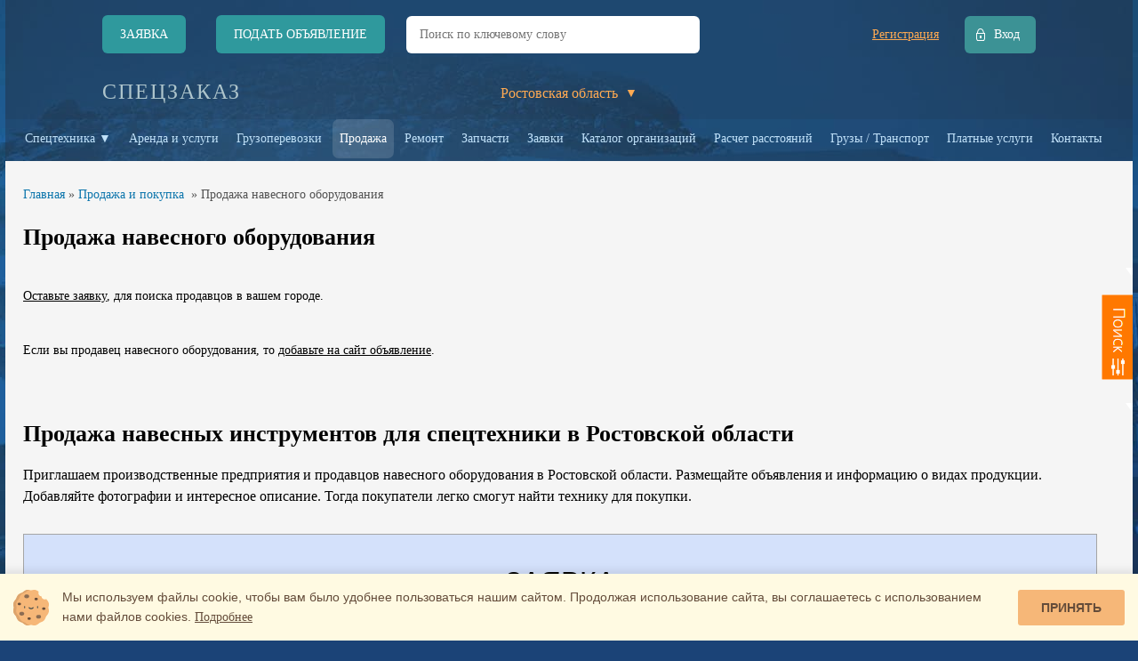

--- FILE ---
content_type: text/html; charset=UTF-8
request_url: https://specteh-rostov.speczakaz.info/level1/sell/&tech=152
body_size: 7785
content:
<!DOCTYPE html>
<html lang="ru">
<head>
<meta charset="UTF-8">
<title>СПЕЦЗАКАЗ | Продажа и покупка навесного оборудования в Ростовской области</title>
<meta name="robots" content="noindex, follow" />
<meta name="keywords" content="Купить навесное оборудование новое бу навесного оборудования продать продам куплю продаю покупаю отвал отвалы ковш ковши виброрыхлитель виброрыхлители сваерезка сваерезки траншеекопатель траншеекопатели мульчеры мульчер косилка косилки фреза фрезы фрезу культиватор культиваторы шнекоротор шнекороторы " />
<meta name="description" content="Продажа и покупка навесного оборудования для спецтехники в Ростовской области. Купить и продать, найти объявления. Производители навесного оборудования" />
	<meta name="viewport" content="width=device-width, initial-scale=1.0">
<meta name="msvalidate.01" content="357DDCFB7C0E00276C5C5AEC3B10241F" />
<meta content="IE=edge" http-equiv="X-UA-Compatible">
<meta name="format-detection" content="telephone=no">
<meta name='wmail-verification' content='879ca7c343ca7a111117376fdebe560b' />


<link rel="shortcut icon" href="/favicon.ico" type="image/x-icon" />
<style type="text/css">body.full_adaptive{max-width:1268px;margin:auto;}/*.selectBox-dropdown.selectbox-inner{border:1px solid #95aabf}*/</style>

<link href="/public/skin/styles/main.css?t=13" media="screen, projection" rel="stylesheet" type="text/css" />

<script>window.yaContextCb=window.yaContextCb||[]</script>
<script src='https://yandex.ru/ads/system/context.js' async></script>
	<script type="text/javascript" src="https://www.l2.io/ip.js?var=userip"></script>
	


 <!--[if lt IE 9]>
  <script src="http://html5shiv.googlecode.com/svn/trunk/html5.js"></script>
  <link href="/public/skin/styles/ie.css" media="screen, projection" rel="stylesheet" type="text/css" />
  <script type="text/javascript" src="/public/skin/js/ie8.js"></script>
  <![endif]-->

  <meta name='google-site-verification' content='Y3KrAhzEA8kmopZOxqQJdCqGfvodszlVMZ2VK4ATflA' /><meta name="yandex-verification" content="7df3938f6a0a914f" /><meta name="yandex-verification" content="9eddab338b1cc0bf" /><meta name="wmail-verification" content="8cab64c9421092eeda96002e481475ba" /><meta name='wmail-verification' content='4a225e65674d300ced86985320c8046e' />

</head>
<body class="body-inner on_adaptive full_adaptive ">
  
		<div class="main-wrapper">
			<header>
				<div class="header-top">
					<div class="header-wrapper">
						<div class="logo2 show_mobile">
							<span class="logo"> СПЕЦ<b>З</b>АКАЗ <a href="https://speczakaz.info/" title="СПЕЦЗАКАЗ"></a> </span>
						</div>
						<div class="personal-block">
							<a title='Регистрация' class='register-link' id='register-link'>Регистрация</a>
 <a title='Вход в личный кабинет' class='login-link' id='login-link'>Вход</a><input type='hidden' id='main_page_id' value='11'/>
						</div>
						<div style="clear: both;"></div>
						<div class='top-btn'>
							<div title="Подать заявку" id="show_request_form" class="btn btn-request">Заявка</div>
   
   <a href="/add_ob/" title="Подать объявление" class="btn btn-advert">Подать объявление</a>
   
							 <a title="Поиск" class="btn btn-search show_mobile"></a>
							 
	 
   <div class="header_search_block yandex-search">
   <form method="GET" autocomplete="off" action="/search/" class="header_search_form">
   <input type="text" value="" name="str" class="header_search_text" placeholder="Поиск по ключевому слову"><input type="submit" value="Найти" class="header_search_button btn">
   </form>
   </div>
						</div>
					</div>
				</div>
				<div class="header-bottom">
					<div class="header-wrapper">
						<span class="logo remove_mobile"> СПЕЦ<b>З</b>АКАЗ <a href="https://speczakaz.info/" title="СПЕЦЗАКАЗ"></a> </span>
						
						
						
						<div class="federal_desc remove_mobile" id="show_request_form">Прием заявок и заказов</div>
						<div class="federal_desc2 remove_mobile" id="show_request_form">по Ростовской области</div>
								
<div class="region-select-holder">
  <div id="cur-region">
  <span class='cur-reg'>Ростовская область</span>
  <span class='triangle'>▼</span>
  </div>
  <div class='reg-options-wrapper'>
  	
  </div>
</div>
<input type="hidden" name="current-city" value="">
					</div>
				</div>
			</header>
			<script type="text/javascript" src="/public/skin/js/jquery.js"></script>

<nav><div class='menu_hide scroll_menu dragscroll' style='background-color: rgba(34, 51, 76, 0.45);'>  <div class="inner-menu-btn sitetype_switcher" title="Меню">Спецтехника ▼</div>  <a class="inner-menu-btn " href="/level1/renting/" title="Объявления на услуги и заказ спецтехники">Аренда и услуги</a>
  <a class="inner-menu-btn " href="/level1/renting/&serv=4" title="Найти транспорт для грузоперевозок">Грузоперевозки</a>
  <a class="inner-menu-btn active" href="/level1/sell/" title="Объявления по продаже спецтехники">Продажа</a>
  <a class="inner-menu-btn " href="/level1/repair/" title="Объявления по ремонту спецтехники">Ремонт</a>  <a class="inner-menu-btn " href="/level1/spares/" title="Объявления по запчастям на спецтехнику">Запчасти</a>  <a class="inner-menu-btn request_fancy " href="/level1/request/rent" title="Заявки и заказы на спецтехнику и грузоперевозки">Заявки</a>
  <a class="inner-menu-btn " href="/level2/org-catalog/" title="Организации владельцы спецтехники и строительного оборудования">Каталог организаций</a>
  
  <a class="inner-menu-btn " href="https://speczakaz.info/distance/" title="Расчет расстояний между городами онлайн">Расчет расстояний</a>
  <a class="inner-menu-btn " href="/level1/request/shipping/" title="Поиск грузов на перевозку автотранспортом">Грузы / Транспорт</a>
  

  <a class="inner-menu-btn " href="/level5/conditions/" title="Платные услуги">Платные услуги</a>
  
  
  
  <a class="inner-menu-btn " href="/level5/contacts/" title="Контакты администрации сайта">Контакты</a>
  
   </div></nav>
<main><div class="inner-content-wrapper">
  <div class="inner-content">
  <div class="contact-info-layout" style="display: none;"></div>
  <div class="right-column">
  
  		  <div class="inner-search-wrapper">
  			<div class="heading">Поиск <span>по разделу</span></div>
  			<form class="section-search-form " action="" autocomplete="on" name="fo">
  				<select id="search-city" size="1" class="dropdown selectbox-search"><option class='sB-placeholder' value='' >по городу</option><option value='4801' >Азов</option><option value='4802' >Аксай</option><option value='4806' >Батайск</option><option value='4807' >Белая Калитва</option><option value='4811' >Волгодонск</option><option value='4815' >Гуково</option><option value='4816' >Донецк</option><option value='4817' >Донской</option><option value='4822' >Зверево</option><option value='4823' >Зерноград</option><option value='4828' >Каменск-Шахтинский</option><option value='4831' >Константиновск</option><option value='4832' >Красный Сулин</option><option value='4836' >Миллерово</option><option value='4838' >Морозовск</option><option value='4839' >Новочеркасск</option><option value='4840' >Новошахтинск</option><option value='4845' >Пролетарск</option><option value='4848' >Ростов-на-Дону</option><option value='4849' >Сальск</option><option value='4850' >Семикаракорск</option><option value='4851' >Таганрог</option><option value='4856' >Цимлянск</option><option value='4859' >Шахты</option></select><div style='display:none;'></div><input type='hidden' id='form_action' value='/level1/sell/&tech=152'><input type='text' class=' rightsearch' title='год выпуска' name='search[years]' id='search-years' placeholder='год выпуска' value='' /><select id='search-prop_1416555259206' name='search[prop_1416555259206]'  class='selectbox-search '><option class='sB-placeholder' value=''>навесное</option><option value='1'>ковш</option><option value='2'>скальный ковш</option><option value='3'>гидромолот</option><option value='4'>бетонолом</option><option value='5'>гидроножницы</option><option value='6'>мультипроцессор</option><option value='7'>грейфер</option><option value='8'>отвал/нож</option><option value='9'>рыхлитель</option><option value='10'>вибропогружатель</option><option value='11'>сваебой/копер</option><option value='12'>вибротрамбовка</option><option value='13'>гидроразводка</option><option value='14'>вилы для паллет</option><option value='15'>лебедка</option><option value='16'>челюстной захват</option><option value='17'>бара/траншеекопатель</option><option value='18'>бур/буроям/гидробур</option><option value='19'>кирковщик</option><option value='20'>культиватор</option><option value='21'>газонокосилка</option><option value='22'>сенокосилка</option><option value='23'>кусторез/мульчер</option><option value='24'>бетоносмеситель</option><option value='25'>шетка подметальная</option><option value='26'>фреза/ресайсклер</option></select><select id='search-prop_1416555434755' name='search[prop_1416555434755]'  class='selectbox-search '><option class='sB-placeholder' value=''>база</option><option value='1'>нет</option><option value='2'>трактор</option><option value='3'>погрузчик</option><option value='4'>минипогрузчик</option><option value='5'>вилочный погрузчик</option><option value='6'>шасси авто</option><option value='7'>экскаватор</option><option value='8'>бульдозер</option></select><input type='text' class=' rightsearch' title='по марке' name='search[model]' id='search-model' placeholder='по марке' value='' /><input type='text' class=' rightsearch' title='по модели' name='search[model_second]' id='search-model_second' placeholder='по модели' value='' /><input type='text' class=' rightsearch' title='стоимость' name='search[cost]' id='search-cost' placeholder='стоимость' value='' /><div id='perpage' class='perpagemain'><label for='perpage'> <span class='mmm'>Отображать</span><select id="perPage" name="perPage" size="1" class="dropdown selectbox-inner sb-perpage"><option class='sB-placeholder' value='11' >11</option><option value='50' >50</option><option value='100' >100</option><option value='150' >150</option></select></label></div><script>$(function() { $('.city_req_search').city_search({yandex:false}); 
			bind_search_div();
		});</script>
  				<input type="submit" id="search-submit" value="Искать" />
 				<a onclick="history.back(); return false;"><input type="button" id="search-clear" value="Назад" /></a>
  				
  				
  			</form></div>
  <div class='important-info'></div>

  <noindex><div class="sticky-block"><div class="inner"><div id="yandex_rtb_R-A-2207291-2"></div>
  </div></div></noindex>
  </div>
  <div class="center-column">
  <a class="right-menu-button"></a>
  <div class="right-menu-button-mobile"></div>
  <div class="perpage"></div>
  <div class="main-content-wrapper ">
 <div class='left_wrapper'>
 <div class='breadcrumbs'>
<span></span>
<a href="/" title='Главная'>Главная</a>
<span></span>
<span>»</span>
<a href="/level1/sell/" title='Продажа и покупка'>Продажа и покупка</a>
<span></span>&nbsp;<span>&raquo;</span>&nbsp;Продажа навесного оборудования
</div>
 </div>

 <section><div style="margin-top:20px">
 
 <div class='tech_form_wrapper'><div class='tech_form_input'><div class='text_form'>Поиск по технике:</div><input type='hidden' data-name='Навесное оборудование (общий раздел)' value='1' class='placeholder_tech'><input class='tech_input' value='Навесное оборудование (общий раздел)▼' style='width:350px'></div><div class='tech_form' style='display:none;'><ul class='noliststyle'><li><a href='/level1/sell/&tech=194' title='Аварийно-ремонтная машина'>Аварийно-ремонтная машина</a></li><li><a href='/level1/sell/&tech=1' title='Автобус и микроавтобус'>Автобус и микроавтобус</a></li><li><a href='/level1/sell/&tech=118' title='Автовоз'>Автовоз</a></li><li><a href='/level1/sell/&tech=5' title='Автовышка'>Автовышка</a></li><li><a href='/level1/sell/&tech=177' title='Автодом'>Автодом</a></li><li><a href='/level1/sell/&tech=7' title='Автокран'>Автокран</a></li><li><a href='/level1/sell/&tech=116' title='Автомобиль легковой'>Автомобиль легковой</a></li><li><a href='/level1/sell/&tech=10' title='Ассенизатор'>Ассенизатор</a></li><li><a href='/level1/sell/&tech=11' title='Асфальтоукладчик'>Асфальтоукладчик</a></li><li><a href='/level1/sell/&tech=174' title='Бадья'>Бадья</a></li><li><a href='/level1/sell/&tech=12' title='Бара'>Бара</a></li><li><a href='/level1/sell/&tech=13' title='Башенный кран'>Башенный кран</a></li><li><a href='/level1/sell/&tech=14' title='Бензовоз'>Бензовоз</a></li><li><a href='/level1/sell/&tech=15' title='Бетонолом'>Бетонолом</a></li><li><a href='/level1/sell/&tech=151' title='Бетономешалка'>Бетономешалка</a></li><li><a href='/level1/sell/&tech=3' title='Бетононасос'>Бетононасос</a></li><li><a href='/level1/sell/&tech=19' title='Битумовоз'>Битумовоз</a></li><li><a href='/level1/sell/&tech=124' title='Буксир'>Буксир</a></li><li><a href='/level1/sell/&tech=20' title='Бульдозер'>Бульдозер</a></li><li><a href='/level1/sell/&tech=23' title='Буроям'>Буроям</a></li><li><a href='/level1/sell/&tech=75' title='Бытовка или вагончик'>Бытовка или вагончик</a></li><li><a href='/level1/sell/&tech=173' title='Вагон железнодорожный'>Вагон железнодорожный</a></li><li><a href='/level1/sell/&tech=140' title='Вакуумная подметально-уборочная машина'>Вакуумная подметально-уборочная машина</a></li><li><a href='/level1/sell/&tech=143' title='Валочно-пакетирующая машина'>Валочно-пакетирующая машина</a></li><li><a href='/level1/sell/&tech=136' title='Вездеход'>Вездеход</a></li><li><a href='/level1/sell/&tech=192' title='Вибратор для бетона глубинный'>Вибратор для бетона глубинный</a></li><li><a href='/level1/sell/&tech=25' title='Виброплита'>Виброплита</a></li><li><a href='/level1/sell/&tech=108' title='Вибропогружатель'>Вибропогружатель</a></li><li><a href='/level1/sell/&tech=128' title='Вибротрамбовка'>Вибротрамбовка</a></li><li><a href='/level1/sell/&tech=145' title='Вибротрамбовка для экскаватора'>Вибротрамбовка для экскаватора</a></li><li><a href='/level1/sell/&tech=52' title='Вилочный погрузчик'>Вилочный погрузчик</a></li><li><a href='/level1/sell/&tech=26' title='Водовоз'>Водовоз</a></li><li><a href='/level1/sell/&tech=120' title='Вышка тура'>Вышка тура</a></li><li><a href='/level1/sell/&tech=191' title='Газель (грузовик, фургон)'>Газель (грузовик, фургон)</a></li><li><a href='/level1/sell/&tech=165' title='Гидроборт'>Гидроборт</a></li><li><a href='/level1/sell/&tech=28' title='Гидромолот'>Гидромолот</a></li><li><a href='/level1/sell/&tech=84' title='Гидроножницы'>Гидроножницы</a></li><li><a href='/level1/sell/&tech=121' title='Гидроцикл'>Гидроцикл</a></li><li><a href='/level1/sell/&tech=29' title='ГНБ'>ГНБ</a></li><li><a href='/level1/sell/&tech=30' title='Грейдер'>Грейдер</a></li><li><a href='/level1/sell/&tech=31' title='Грузовик'>Грузовик</a></li><li><a href='/level1/sell/&tech=44' title='Гусеничный кран'>Гусеничный кран</a></li><li><a href='/level1/sell/&tech=35' title='Длинномер'>Длинномер</a></li><li><a href='/level1/sell/&tech=172' title='Думпкар'>Думпкар</a></li><li><a href='/level1/sell/&tech=86' title='Зерновоз'>Зерновоз</a></li><li><a href='/level1/sell/&tech=37' title='Илосос'>Илосос</a></li><li><a href='/level1/sell/&tech=107' title='Каналопромывочная машина'>Каналопромывочная машина</a></li><li><a href='/level1/sell/&tech=125' title='Катафалк'>Катафалк</a></li><li><a href='/level1/sell/&tech=132' title='Катер или яхта'>Катер или яхта</a></li><li><a href='/level1/sell/&tech=77' title='Каток'>Каток</a></li><li><a href='/level1/sell/&tech=134' title='Квадроцикл'>Квадроцикл</a></li><li><a href='/level1/sell/&tech=138' title='Комбинированная дорожная машина'>Комбинированная дорожная машина</a></li><li><a href='/level1/sell/&tech=39' title='Компрессор'>Компрессор</a></li><li><a href='/level1/sell/&tech=169' title='Контейнер'>Контейнер</a></li><li><a href='/level1/sell/&tech=40' title='Контейнеровоз'>Контейнеровоз</a></li><li><a href='/level1/sell/&tech=179' title='Кормовоз'>Кормовоз</a></li><li><a href='/level1/sell/&tech=170' title='Кохер'>Кохер</a></li><li><a href='/level1/sell/&tech=183' title='Ленточный транспортер'>Ленточный транспортер</a></li><li><a href='/level1/sell/&tech=45' title='Лесовоз'>Лесовоз</a></li><li><a href='/level1/sell/&tech=181' title='Лестница и стремянка'>Лестница и стремянка</a></li><li><a href='/level1/sell/&tech=123' title='Ломовоз'>Ломовоз</a></li><li><a href='/level1/sell/&tech=46' title='Манипулятор'>Манипулятор</a></li><li><a href='/level1/sell/&tech=139' title='Машина для перевозки газовых баллонов'>Машина для перевозки газовых баллонов</a></li><li><a href='/level1/sell/&tech=159' title='Машина для ямочного ремонта'>Машина для ямочного ремонта</a></li><li><a href='/level1/sell/&tech=48' title='Миксер'>Миксер</a></li><li><a href='/level1/sell/&tech=189' title='Мотобур'>Мотобур</a></li><li><a href='/level1/sell/&tech=249' title='Мотопомпа'>Мотопомпа</a></li><li><a href='/level1/sell/&tech=137' title='Мотоцикл'>Мотоцикл</a></li><li><a href='/level1/sell/&tech=113' title='Мусоровоз'>Мусоровоз</a></li><li><a href='/level1/sell/&tech=152' title='Навесное оборудование (общий раздел)'>Навесное оборудование (общий раздел)</a></li><li><a href='/level1/sell/&tech=87' title='Осветительная установка'>Осветительная установка</a></li><li><a href='/level1/sell/&tech=49' title='Панелевоз'>Панелевоз</a></li><li><a href='/level1/sell/&tech=175' title='Перегружатель'>Перегружатель</a></li><li><a href='/level1/sell/&tech=253' title='Перфоратор'>Перфоратор</a></li><li><a href='/level1/sell/&tech=103' title='Пескоразбрасыватель'>Пескоразбрасыватель</a></li><li><a href='/level1/sell/&tech=129' title='Пескоструйное оборудование'>Пескоструйное оборудование</a></li><li><a href='/level1/sell/&tech=133' title='Платформа железнодорожная'>Платформа железнодорожная</a></li><li><a href='/level1/sell/&tech=119' title='Подъемник'>Подъемник</a></li><li><a href='/level1/sell/&tech=85' title='Поливомоечная машина'>Поливомоечная машина</a></li><li><a href='/level1/sell/&tech=80' title='Прицеп'>Прицеп</a></li><li><a href='/level1/sell/&tech=158' title='Прицеп для легковых авто'>Прицеп для легковых авто</a></li><li><a href='/level1/sell/&tech=144' title='Растворонасос'>Растворонасос</a></li><li><a href='/level1/sell/&tech=256' title='Резчик'>Резчик</a></li><li><a href='/level1/sell/&tech=54' title='Рефрижератор'>Рефрижератор</a></li><li><a href='/level1/sell/&tech=126' title='Роспуск'>Роспуск</a></li><li><a href='/level1/sell/&tech=57' title='Самосвал'>Самосвал</a></li><li><a href='/level1/sell/&tech=58' title='Сваебой'>Сваебой</a></li><li><a href='/level1/sell/&tech=50' title='Сварка'>Сварка</a></li><li><a href='/level1/sell/&tech=264' title='Скотовоз'>Скотовоз</a></li><li><a href='/level1/sell/&tech=141' title='Снегоплавильная установка'>Снегоплавильная установка</a></li><li><a href='/level1/sell/&tech=148' title='Снегоуборочная машина'>Снегоуборочная машина</a></li><li><a href='/level1/sell/&tech=150' title='Снегоуборщик ручной'>Снегоуборщик ручной</a></li><li><a href='/level1/sell/&tech=135' title='Снегоход'>Снегоход</a></li><li><a href='/level1/sell/&tech=60' title='Сортировочная установка'>Сортировочная установка</a></li><li><a href='/level1/sell/&tech=176' title='Стекловоз'>Стекловоз</a></li><li><a href='/level1/sell/&tech=114' title='Строительные леса'>Строительные леса</a></li><li><a href='/level1/sell/&tech=262' title='Строительный пылесос'>Строительный пылесос</a></li><li><a href='/level1/sell/&tech=163' title='Тележка гидравлическая'>Тележка гидравлическая</a></li><li><a href='/level1/sell/&tech=79' title='Телескопический погрузчик'>Телескопический погрузчик</a></li><li><a href='/level1/sell/&tech=81' title='Техпомощь'>Техпомощь</a></li><li><a href='/level1/sell/&tech=182' title='Торкрет-установка'>Торкрет-установка</a></li><li><a href='/level1/sell/&tech=62' title='Трактор'>Трактор</a></li><li><a href='/level1/sell/&tech=63' title='Трал'>Трал</a></li><li><a href='/level1/sell/&tech=104' title='Трубовоз'>Трубовоз</a></li><li><a href='/level1/sell/&tech=82' title='Трубоукладчик'>Трубоукладчик</a></li><li><a href='/level1/sell/&tech=65' title='Тягач'>Тягач</a></li><li><a href='/level1/sell/&tech=167' title='Установка алмазного бурения и резки'>Установка алмазного бурения и резки</a></li><li><a href='/level1/sell/&tech=187' title='Фасадная люлька'>Фасадная люлька</a></li><li><a href='/level1/sell/&tech=130' title='Форвардер'>Форвардер</a></li><li><a href='/level1/sell/&tech=83' title='Фреза дорожная / ресайклер'>Фреза дорожная / ресайклер</a></li><li><a href='/level1/sell/&tech=67' title='Фронтальный погрузчик'>Фронтальный погрузчик</a></li><li><a href='/level1/sell/&tech=68' title='Фура'>Фура</a></li><li><a href='/level1/sell/&tech=105' title='Харвестер'>Харвестер</a></li><li><a href='/level1/sell/&tech=171' title='Хоппер'>Хоппер</a></li><li><a href='/level1/sell/&tech=70' title='Цементовоз'>Цементовоз</a></li><li><a href='/level1/sell/&tech=71' title='Цистерна'>Цистерна</a></li><li><a href='/level1/sell/&tech=109' title='Швонарезчик'>Швонарезчик</a></li><li><a href='/level1/sell/&tech=160' title='Штабелер'>Штабелер</a></li><li><a href='/level1/sell/&tech=252' title='Штроборез'>Штроборез</a></li><li><a href='/level1/sell/&tech=106' title='Щетка дорожная'>Щетка дорожная</a></li><li><a href='/level1/sell/&tech=72' title='Эвакуатор'>Эвакуатор</a></li><li><a href='/level1/sell/&tech=73' title='Экскаватор'>Экскаватор</a></li><li><a href='/level1/sell/&tech=34' title='Электростанция'>Электростанция</a></li></ul></div></div><script src='/public/skin/js/search.js'></script><h1>Продажа навесного оборудования </h1><p><br><a id='show_request_form' href='#'>Оставьте заявку</a>, для поиска продавцов в вашем городе.</p>
<br><p>Если вы продавец навесного оборудования, то <a href='https://specteh.speczakaz.info/add_ob/'>добавьте на сайт объявление</a>.</p><br><article><div class='about_bottom' style='margin-top:40px;'>
			<h2>Продажа навесных инструментов для спецтехники в Ростовской области</h2>
			<p>Приглашаем производственные предприятия и продавцов навесного оборудования в Ростовской области.&nbsp;Размещайте объявления и информацию о видах продукции. Добавляйте фотографии и интересное описание. Тогда покупатели легко смогут найти технику для покупки.</p>
			</div></article>
 <br>

 <div class='request_wrapper' style="margin-top:0px"></div>
 <script type="text/javascript" async>$(document).ready(function() {request_render();});</script>
 <noindex><div id="yandex_rtb_R-A-2207291-1" style="margin-top:40px" ></div></noindex>
 <br>

 
 
 </div></section>
  </div>
  </div>
  </div>
</div></main>
  
  <footer>
  
  
<div class="show_all search_reg_form" style='display:none;'></div>
<div class="show-regions search_reg_form" style="display:none;"><div class="search_reg_form show-regions-search"><div class="select_region"></div>
<div class="city_search_wrapper"><input type="text" placeholder="Поиск по городам" name="search-city"></div>
<div>
  <div class='region_wrapper'><div class="flex_region_count"><div class="select_all_regions search_t" data-id="0">Все</div><div class="count_region"></div></div><ul class="regions_list"></ul></div><div class='city_wrapper'><div class="flex_region_count"><div class="select_all_city">Все</div><div class="count_city"></div></div><ul class="city_list"></ul></div></div><div class="search">Поиск</div><div class="rebut">Сброс</div>
</div></div>
<div class="delete-no-now"><div class="in_fancy_delete"><div class="title">Удалить объявление?</div>
<a href="" class="confirm delete_button" id="">Подтвердить</a>
</div></div>
  <div class="repair-now">
  <div class="in_fancy_repair">
 <div class="title">Восстановить объявление</div>
 <a href="" class="confirm repair_button" id="">Подтвердить</a></div>
  </div>
  <div class="footer-wrapper">
  <div class="copyright-block"><p>© «СПЕЦЗАКАЗ», 2014&ndash;2026</p></div>
  <div class="privacy-block">
 <a style="cursor:pointer" href="https://speczakaz.info/privacy.html" target='_blank'>Политика конфиденциальности</a><br>
 <a style="cursor:pointer" href="https://speczakaz.info/agree.html" target='_blank'>Пользовательское соглашение</a><br>
 <a style="cursor:pointer" href="https://specteh.speczakaz.info/level5/conditions/" target='_blank'>Платные услуги</a><br>
 <a style="cursor:pointer"href="https://speczakaz.info/oferta.html" target='_blank'>Оферта</a><br>
  </div>
  <div class="contact-block">
 <p>Написать письмо</p>
 <a style="cursor:pointer" href="mailto:mail@speczakaz.info">mail@speczakaz.info</a>
 <p class="city_list">Ростовская область</p>
  </div> 
  <div>
  
  </div>
  </div>
  </footer>
  </div>
  
  
  
<script type="text/javascript" src="/public/skin/js/underscore-min.js"></script>
<script type="text/javascript" src="/public/skin/js/cookie.js"></script>
<script type="text/javascript" src="/public/skin/js/plugins.js"></script>
<script type="text/javascript" src="/public/skin/js/libs/jquery.numeric.js"></script>
<script type="text/javascript" async src="/public/skin/js/onpageload.js"></script>
<script type="text/javascript" defer src="/public/skin/js/jquery.bpopup-0.9.0.min.js"></script>
<script type="text/javascript" defer src="/public/skin/js/bootstrap-datepicker.js"></script>
<script type="text/javascript" defer src="/public/skin/js/jquery.selectBox.js?t=3"></script>
<script type='text/javascript' defer src='/public/skin/js/jquery.form.min.js'></script>
<script type="text/javascript" defer src="/public/skin/js/fancybox/jquery.fancybox.pack.js?v=2.1.4_i" ></script>
<script type="text/javascript" defer src="/public/skin/js/fancybox/helpers/jquery.fancybox-buttons.js?v=1.0.5" ></script>
<script type="text/javascript" defer src="/public/skin/js/fancybox/helpers/jquery.fancybox-thumbs.js?v=1.0.7" ></script>
<script type="text/javascript" src="/public/skin/js/ajaxforms.js?t=7"></script>
<script type="text/javascript" src="/public/skin/js/main.js?t=10"></script>
<script type="text/javascript" src="/public/skin/js/digital.js?t=1"></script>
<script type="text/javascript" src="/public/skin/js/header_search.js?t=26"></script>
<script type="text/javascript" src="/public/skin/js/tooltip_fixed.js?t=3"></script>
<link href="/public/skin/styles/tooltip_fixed.css?t=3" rel="stylesheet" type="text/css" />
  <link rel="stylesheet" href="/public/skin/styles/smart-cookies.css" />
  <script src="/public/skin/js/smart-cookies.js"></script>
  <script type="text/javascript" defer src="/public/skin/js/dragscroll.js"></script>


<script>if(window.screen.width > 1300) {document.write('<script type="text/javascript" async src="/public/skin/js/yandexrtb108.js"><\/script>');}</script>




<script>window.yaContextCb.push(()=>{
 Ya.Context.AdvManager.render({
  type: 'fullscreen',  
  platform: 'touch',
  blockId: 'R-A-2207291-5'
 })
})</script>

  
  </body>

</html><div style='display:none'>***0.067643</div>

--- FILE ---
content_type: text/html; charset=UTF-8
request_url: https://www.l2.io/ip.js?var=userip
body_size: 24
content:
userip = "3.139.72.236";

--- FILE ---
content_type: text/html; charset=UTF-8
request_url: https://specteh-rostov.speczakaz.info/add_request/
body_size: 1959
content:
		<div class="inner-form-wrapper 1768887524 form ">
			<div class="hrequest">Заявка</div><br>
			<p style="text-align: center;margin-top: -20px;font-size: 16px;">Опишите задачу и отправьте заявку, чтобы найти исполнителя.</p>
			<form method="POST" id="add_request_form" action="" class="">
				 <div class="field prekey_field">
 <h2 class='select_service' style="margin-bottom: 20px;display:none">Требуется услуга или техника </h2>
 <div style='position: relative;margin-top: 20px;'>
 <input type="text" autocomplete="off" id="prekey_field" value="" class="" placeholder="Поиск рубрики по ключевому слову">
 </div>
 </div> <div class="field">
 <h2 class='select_service' style="margin-bottom: 20px;">Тип заявки<span style='color:red'>*</span></h2>
 <div style='position: relative;margin-top: 20px;'>
 <select id="request-type" name="request[type]" size="1" class="dropdown selectbox-inner request-select"><option class='sB-placeholder' value='' selected='selected'>выбрать</option><option value='rent' >на аренду</option><option value='shipping' >на грузоперевозку</option><option value='purchase' >на покупку</option><option value='service' >на услуги</option><option value='repair' >на ремонт</option><option value='spares' >на запчасти</option><option value='refit' >на переоборудование</option></select>
 </div>
 </div><div class="hidden">					<h2 class='select_service'>Где требуется<span style='color:red'>*</span></h2>
				<div class="field">
				<div style='position: relative;'>
						<input type="text" autocomplete="off" name="request[city]" data-name="city_id" value="" class="city_req " placeholder="Введите название и выберите город*">
						<input type="hidden" name="city_from_id" class="req_city_id" value="">
						</div>
					
				</div>
				
				<h2 class='select_teh'>Необходимая техника<span style='color:red'>*</span></h2>
				<div class="field select_teh" >
					
					
					<div style='position:relative;'>						
						<input type="text" autocomplete="off" name="" value="" class="add_tech " placeholder="Введите название (например: фура или вагон)*">
						<div class="multi_wrapper"></div>
					</div>
					
					
				</div>				

				<h2>Описание требуемых работ</h2>
				<div class="field">
					<textarea name="request[desc]" placeholder="Укажите вид необходимых услуг, место проведения работ и пожелания к исполнителю"></textarea>
				</div>
				<div class="field">
					<h2 class="select_teh" style="  display: inline-block;  margin-bottom: 10px;">Срок действия заявки до:<span style='color:red'>*</span></h2>
					<input autocomplete="off" type="text" id="expire_date" name="request[expire_date]" value="" class="expire_date " />
				</div><h2 class='select_teh'>Контактные данные<span style='color:red'>*</span></h2>				
				<div class="field" novalidate>
					<input autocorrect="off" autocomplete="off" novalidate type="text" name="request[name]" value="" class="" placeholder="ФИО*">
				</div>

				<div class="field">
					<input autocomplete="off" type="tel" name="request[phone]" value="" class="" placeholder="Номер телефона*">
					<script language="javascript">
  $(function($) {
 $('input[name="request[phone]"]').mask("+7 (999) 999-99-99");
  });
  </script>
				</div>
				<div class="field">
					<input autocomplete="off" type="email" autocapitalize="off" name="request[email]" value="" class="" placeholder="E-mail">
				</div>
				<div class="field">
					<div>
					<input autocomplete="off" type="text" name="request[city_name]" value="" class="city_req " placeholder="Выберите свой город* (введите название)">
					</div>
				</div>
				
								<div class="field-errors">
					
				</div>

				<div class="field field-submit">
					<input class="form-btn" type="submit" value="Отправить">
				</div>
				<input type='hidden' name='a' value='validate'>
				</div>
			</form>
   </br><div class="privacy-form">
   Отправляя данные, вы принимаете <a href="/privacy.html" class="privacy" target="_blank">Политику конфиденциальности</a> и <a href="/agree.html" target='_blank' class="privacy">Пользовательское соглашение</a>    
 </div>
   

  
 
   
   
		</div>		<script>
			$(function() { 
				//$('#add_request_form select').selectBox({mobile: false,keepInViewport:false}); 
					
				$('.1768887524 #add_request_form select').not(".1768887524 .search-service").city_search({select_box: true,add_class:'selectbox-inner request-select'}); 
				select_region();
			
			  $('.1768887524 .expire_date').datepicker({
			  format: 'dd.mm.yyyy',
			  startDate: 'today',
			  endDate: '31.12.2030',
			  language: 'ru',
			  weekStart: 1,
			  todayHighlight: true,
			  showOnFocus:true,
			  autoclose:true
			  });
			  $('.1768887524 .city_req').city_search({yandex:true});
			  
			  $('.1768887524 .service').city_search({search:"service",show_static:true,show_scroll:true,show_all_items:true,show_selected:true});
			  
			  $('.1768887524 .add_tech').city_search({search:"catalog",multi:true,show_static:true,show_scroll:true,show_all_items:true,show_selected:true});
			  
			})
		</script>

--- FILE ---
content_type: application/javascript; charset=UTF-8
request_url: https://specteh-rostov.speczakaz.info/public/skin/js/search.js
body_size: 344
content:
$(".tech_form_wrapper .tech_input").focusin(function (){
	var placeholder_id=$(".tech_form_wrapper .placeholder_tech").val();
	if(placeholder_id==1){
		$(this).val("");
		$(".tech_form_wrapper .placeholder_tech").val("0");
		
	}
	var w=$(".tech_form_wrapper .tech_form_input").css("width");
	$(".tech_form_wrapper .tech_form").css("width",w);
	$(".tech_form_wrapper .tech_form").slideDown();
});

$(".tech_form_wrapper .tech_input").focusout(function (){
	var placeholder_id=$(".tech_form_wrapper .placeholder_tech").val();
	var placeholder_name=$(".tech_form_wrapper .placeholder_tech").data("name");
	if(placeholder_id==0){
		if($(this).val()==""){
			$(this).val(placeholder_name);
			$(".tech_form_wrapper .placeholder_tech").val("1");
		}		
	}
	setTimeout(hide_tech_form, 300);

	

});
$(".tech_form_wrapper .text_form").click(function (){
	if(!$(".tech_form_wrapper .tech_input").is(":focus")){
		$(".tech_form_wrapper .tech_input").focus();
	}
	
	
});
var list = $(".tech_form_wrapper .tech_form ul li");
var list_t = $.makeArray(list.map(function(k, v) {			
			return $(v).text().toLowerCase();			
}));
$(".tech_form_wrapper  .tech_input").keyup(function() {
	var userInput = $(this).val().toLowerCase();
	list.each(function(index, value) {
		$(value).toggle(list_t[index].indexOf(userInput) >= 0);
	});
	
});
function hide_tech_form(){
	$(".tech_form_wrapper .tech_form").slideUp();
}


--- FILE ---
content_type: application/javascript; charset=UTF-8
request_url: https://specteh-rostov.speczakaz.info/public/skin/js/plugins.js
body_size: 12475
content:
var checkboxHeight="25";var radioHeight="25";var selectWidth="302";document.write('<style type="text/css">input.styled { display: none; } select.styled { position: relative; width: '+selectWidth+'px; opacity: 0; filter: alpha(opacity=0); z-index: 5; } .disabled { opacity: 0.5; filter: alpha(opacity=50); }</style>');var Custom={init:function(){var inputs=document.getElementsByTagName("input"),span=Array(),textnode,option,active;for(a=0;a<inputs.length;a++){if((inputs[a].type=="checkbox"||inputs[a].type=="radio")&&inputs[a].className=="styled"){span[a]=document.createElement("span");span[a].className=inputs[a].type;if(inputs[a].checked==true){if(inputs[a].type=="checkbox"){position="0 -"+(checkboxHeight*2)+"px";span[a].style.backgroundPosition=position;}else{position="0 -"+(radioHeight*2)+"px";span[a].style.backgroundPosition=position;}}inputs[a].parentNode.insertBefore(span[a],inputs[a]);inputs[a].onchange=Custom.clear;if(!inputs[a].getAttribute("disabled")){span[a].onmousedown=Custom.pushed;span[a].onmouseup=Custom.check;}else{span[a].className=span[a].className+=" disabled";}}}inputs=document.getElementsByTagName("select");for(a=0;a<inputs.length;a++){if(inputs[a].className=="styled"){option=inputs[a].getElementsByTagName("option");active=option[0].childNodes[0].nodeValue;textnode=document.createTextNode(active);for(b=0;b<option.length;b++){if(option[b].selected==true){textnode=document.createTextNode(option[b].childNodes[0].nodeValue);}}span[a]=document.createElement("span");span[a].className="select";span[a].id="select"+inputs[a].name;span[a].appendChild(textnode);inputs[a].parentNode.insertBefore(span[a],inputs[a]);if(!inputs[a].getAttribute("disabled")){inputs[a].onchange=Custom.choose;}else{inputs[a].previousSibling.className=inputs[a].previousSibling.className+=" disabled";}}}document.onmouseup=Custom.clear;},pushed:function(){element=this.nextSibling;if(element.checked==true&&element.type=="checkbox"){this.style.backgroundPosition="0 -"+checkboxHeight*3+"px";}else if(element.checked==true&&element.type=="radio"){this.style.backgroundPosition="0 -"+radioHeight*3+"px";}else if(element.checked!=true&&element.type=="checkbox"){this.style.backgroundPosition="0 -"+checkboxHeight+"px";}else{this.style.backgroundPosition="0 -"+radioHeight+"px";}},check:function(){element=this.nextSibling;if(element.checked==true&&element.type=="checkbox"){this.style.backgroundPosition="0 0";element.checked=false;}else{if(element.type=="checkbox"){this.style.backgroundPosition="0 -"+checkboxHeight*2+"px";}else{this.style.backgroundPosition="0 -"+radioHeight*2+"px";group=this.nextSibling.name;inputs=document.getElementsByTagName("input");for(a=0;a<inputs.length;a++){if(inputs[a].name==group&&inputs[a]!=this.nextSibling){inputs[a].previousSibling.style.backgroundPosition="0 0";}}}element.checked=true;}},clear:function(){inputs=document.getElementsByTagName("input");for(var b=0;b<inputs.length;b++){if(inputs[b].type=="checkbox"&&inputs[b].checked==true&&inputs[b].className=="styled"){inputs[b].previousSibling.style.backgroundPosition="0 -"+checkboxHeight*2+"px";}else if(inputs[b].type=="checkbox"&&inputs[b].className=="styled"){inputs[b].previousSibling.style.backgroundPosition="0 0";}else if(inputs[b].type=="radio"&&inputs[b].checked==true&&inputs[b].className=="styled"){inputs[b].previousSibling.style.backgroundPosition="0 -"+radioHeight*2+"px";}else if(inputs[b].type=="radio"&&inputs[b].className=="styled"){inputs[b].previousSibling.style.backgroundPosition="0 0";}}},choose:function(){option=this.getElementsByTagName("option");for(d=0;d<option.length;d++){if(option[d].selected==true){document.getElementById("select"+this.name).childNodes[0].nodeValue=option[d].childNodes[0].nodeValue;}}}}
window.onload=Custom.init;function css_browser_selector(u){var ua=u.toLowerCase(),is=function(t){return ua.indexOf(t)>-1},g='gecko',w='webkit',s='safari',o='opera',m='mobile',h=document.documentElement,b=[(!(/opera|webtv/i.test(ua))&&/msie\s(\d)/.test(ua))?('ie ie'+RegExp.$1):is('firefox/2')?g+' ff2':is('firefox/3.5')?g+' ff3 ff3_5':is('firefox/3.6')?g+' ff3 ff3_6':is('firefox/3')?g+' ff3':is('gecko/')?g:is('opera')?o+(/version\/(\d+)/.test(ua)?' '+o+RegExp.$1:(/opera(\s|\/)(\d+)/.test(ua)?' '+o+RegExp.$2:'')):is('konqueror')?'konqueror':is('blackberry')?m+' blackberry':is('android')?m+' android':is('chrome')?w+' chrome':is('iron')?w+' iron':is('applewebkit/')?w+' '+s+(/version\/(\d+)/.test(ua)?' '+s+RegExp.$1:''):is('mozilla/')?g:'',is('j2me')?m+' j2me':is('iphone')?m+' iphone':is('ipod')?m+' ipod':is('ipad')?m+' ipad':is('mac')?'mac':is('darwin')?'mac':is('webtv')?'webtv':is('win')?'win'+(is('windows nt 6.0')?' vista':''):is('freebsd')?'freebsd':(is('x11')||is('linux'))?'linux':'','js'];c=b.join(' ');h.className+=' '+c;return c;};css_browser_selector(navigator.userAgent);jQuery.fn.textPlaceholder=function(){return this.each(function(){var that=this;if(that.placeholder&&'placeholder'in document.createElement(that.tagName))return;var placeholder=that.getAttribute('placeholder');var input=jQuery(that);if(that.value===''||that.value==placeholder){input.addClass('text-placeholder');that.value=placeholder;}input.focus(function(){if(input.hasClass('text-placeholder')){this.value='';input.removeClass('text-placeholder')}});input.blur(function(){if(this.value===''){input.addClass('text-placeholder');this.value=placeholder;}else{input.removeClass('text-placeholder');}});that.form&&jQuery(that.form).submit(function(){if(input.hasClass('text-placeholder')){that.value='';}});});};;(function($,window,document,undefined){var pluginName="mouseMoveSlider";function Plugin(element,options){this.el=element;this.$el=$(element);this.options=$.extend({},$.fn[pluginName].options,options);this.init();}Plugin.prototype={constructor:Plugin,init:function(){var dimensions=this.dimensions=(this.options.position==='horizontal')?{primary:'Width',offsetOn:'Left',client:'X'}:{primary:'Height',offsetOn:'Top',client:'Y'};this.size=this.el['offset'+dimensions.primary];this.wrapper=this.$el.find('.'+this.options.wrapperClass).first().css(dimensions.offsetOn.toLowerCase(),this.options.initiallyOffset)
[0];this.range=this.wrapper['offset'+dimensions.primary]-this.size;this.el_offset=function(element){var actualLeft=element['offset'+dimensions.offsetOn],current=element.offsetParent;while(current!==null){actualLeft+=current['offset'+dimensions.offsetOn];current=current.offsetParent;}return actualLeft;};this.enable();},handler:function(e){var blind_zone=this.options.blindZone,dimensions=this.dimensions,style=this.wrapper.style,offset_on=dimensions.offsetOn.toLowerCase(),x_coord=e['client'+dimensions.client]-this.el_offset(this.el),relative_coord=((x_coord-blind_zone)/(this.size-2*blind_zone)).toFixed(2);if(x_coord>blind_zone&&x_coord<(this.size-blind_zone)){style[offset_on]=-(relative_coord*this.range)+'px';}else if(x_coord<=blind_zone){style[offset_on]='0px';}else if(x_coord>=(this.size-blind_zone)){style[offset_on]=-this.range+'px';}},enable:function(){if((this.range>0)||this.options.moveSmall){this.$el.on('mousemove touchstart',$.proxy(this.handler,this));}}};$.fn[pluginName]=function(options){return this.each(function(){if(!$.data(this,"plugin_"+pluginName)){$.data(this,"plugin_"+pluginName,new Plugin(this,options));}});};$.fn[pluginName].options={blindZone:50,moveSmall:true,wrapperClass:'wrapper',position:'horizontal',initiallyOffset:0};}(jQuery,window,document));if(!jQuery.browser){var uaMatch=function(ua){ua=ua.toLowerCase();var match=/(chrome)[ \/]([\w.]+)/.exec(ua)||/(webkit)[ \/]([\w.]+)/.exec(ua)||/(opera)(?:.*version|)[ \/]([\w.]+)/.exec(ua)||/(msie) ([\w.]+)/.exec(ua)||ua.indexOf("compatible")<0&&/(mozilla)(?:.*? rv:([\w.]+)|)/.exec(ua)||[];return{browser:match[1]||"",version:match[2]||"0"};};matched=uaMatch(navigator.userAgent);browser={};if(matched.browser){browser[matched.browser]=true;browser.version=matched.version;}if(browser.chrome){browser.webkit=true;}else if(browser.webkit){browser.safari=true;}jQuery.browser=browser;}jQuery.fn.toggle_my=function(fn,fn2){if(!jQuery.isFunction(fn)||!jQuery.isFunction(fn2)){return oldToggle.apply(this,arguments);}var args=arguments,guid=fn.guid||jQuery.guid++,i=0,toggler=function(event){var lastToggle=(jQuery._data(this,"lastToggle"+fn.guid)||0)%i;jQuery._data(this,"lastToggle"+fn.guid,lastToggle+1);event.preventDefault();return args[lastToggle].apply(this,arguments)||false;};toggler.guid=guid;while(i<args.length){args[i++].guid=guid;}return this.click(toggler);};(function(e){function t(){var e=document.createElement("input"),t="onpaste";return e.setAttribute(t,""),"function"==typeof e[t]?"paste":"input"}var n,a=t()+".mask",r=navigator.userAgent,i=/iphone/i.test(r),o=/android/i.test(r);e.mask={definitions:{9:"[0-9]",a:"[A-Za-z]","*":"[A-Za-z0-9]"},dataName:"rawMaskFn",placeholder:"_"},e.fn.extend({caret:function(e,t){var n;if(0!==this.length&&!this.is(":hidden"))return"number"==typeof e?(t="number"==typeof t?t:e,this.each(function(){this.setSelectionRange?this.setSelectionRange(e,t):this.createTextRange&&(n=this.createTextRange(),n.collapse(!0),n.moveEnd("character",t),n.moveStart("character",e),n.select())})):(this[0].setSelectionRange?(e=this[0].selectionStart,t=this[0].selectionEnd):document.selection&&document.selection.createRange&&(n=document.selection.createRange(),e=0-n.duplicate().moveStart("character",-1e5),t=e+n.text.length),{begin:e,end:t})},unmask:function(){return this.trigger("unmask")},mask:function(t,r){var c,l,s,u,f,h;return!t&&this.length>0?(c=e(this[0]),c.data(e.mask.dataName)()):(r=e.extend({placeholder:e.mask.placeholder,completed:null},r),l=e.mask.definitions,s=[],u=h=t.length,f=null,e.each(t.split(""),function(e,t){"?"==t?(h--,u=e):l[t]?(s.push(RegExp(l[t])),null===f&&(f=s.length-1)):s.push(null)}),this.trigger("unmask").each(function(){function c(e){for(;h>++e&&!s[e];);return e}function d(e){for(;--e>=0&&!s[e];);return e}function m(e,t){var n,a;if(!(0>e)){for(n=e,a=c(t);h>n;n++)if(s[n]){if(!(h>a&&s[n].test(R[a])))break;R[n]=R[a],R[a]=r.placeholder,a=c(a)}b(),x.caret(Math.max(f,e))}}function p(e){var t,n,a,i;for(t=e,n=r.placeholder;h>t;t++)if(s[t]){if(a=c(t),i=R[t],R[t]=n,!(h>a&&s[a].test(i)))break;n=i}}function g(e){var t,n,a,r=e.which;8===r||46===r||i&&127===r?(t=x.caret(),n=t.begin,a=t.end,0===a-n&&(n=46!==r?d(n):a=c(n-1),a=46===r?c(a):a),k(n,a),m(n,a-1),e.preventDefault()):27==r&&(x.val(S),x.caret(0,y()),e.preventDefault())}function v(t){var n,a,i,l=t.which,u=x.caret();t.ctrlKey||t.altKey||t.metaKey||32>l||l&&(0!==u.end-u.begin&&(k(u.begin,u.end),m(u.begin,u.end-1)),n=c(u.begin-1),h>n&&(a=String.fromCharCode(l),s[n].test(a)&&(p(n),R[n]=a,b(),i=c(n),o?setTimeout(e.proxy(e.fn.caret,x,i),0):x.caret(i),r.completed&&i>=h&&r.completed.call(x))),t.preventDefault())}function k(e,t){var n;for(n=e;t>n&&h>n;n++)s[n]&&(R[n]=r.placeholder)}function b(){x.val(R.join(""))}function y(e){var t,n,a=x.val(),i=-1;for(t=0,pos=0;h>t;t++)if(s[t]){for(R[t]=r.placeholder;pos++<a.length;)if(n=a.charAt(pos-1),s[t].test(n)){R[t]=n,i=t;break}if(pos>a.length)break}else R[t]===a.charAt(pos)&&t!==u&&(pos++,i=t);return e?b():u>i+1?(x.val(""),k(0,h)):(b(),x.val(x.val().substring(0,i+1))),u?t:f}var x=e(this),R=e.map(t.split(""),function(e){return"?"!=e?l[e]?r.placeholder:e:void 0}),S=x.val();x.data(e.mask.dataName,function(){return e.map(R,function(e,t){return s[t]&&e!=r.placeholder?e:null}).join("")}),x.attr("readonly")||x.one("unmask",function(){x.unbind(".mask").removeData(e.mask.dataName)}).bind("focus.mask",function(){clearTimeout(n);var e;S=x.val(),e=y(),n=setTimeout(function(){b(),e==t.length?x.caret(0,e):x.caret(e)},10)}).bind("blur.mask",function(){y(),x.val()!=S&&x.change()}).bind("keydown.mask",g).bind("keypress.mask",v).bind(a,function(){setTimeout(function(){var e=y(!0);x.caret(e),r.completed&&e==x.val().length&&r.completed.call(x)},0)}),y()}))}})})(jQuery);var isMobile={Android:function(){return navigator.userAgent.match(/Android/i);},BlackBerry:function(){return navigator.userAgent.match(/BlackBerry/i);},iOS:function(){return navigator.userAgent.match(/iPhone|iPad|iPod/i);},Opera:function(){return navigator.userAgent.match(/Opera Mini/i);},Windows:function(){return navigator.userAgent.match(/IEMobile/i);},any:function(){return(isMobile.Android()||isMobile.BlackBerry()||isMobile.iOS()||isMobile.Opera()||isMobile.Windows());}};$.fn.addTouch=function(){this.each(function(i,el){$(el).bind('touchstart touchmove touchend touchcancel',function(){handleTouch(event);});});var handleTouch=function(event){var touches=event.changedTouches,first=touches[0],type='';switch(event.type){case'touchstart':type='mousedown';break;case'touchmove':type='mousemove';event.preventDefault();break;case'touchend':type='mouseup';break;default:return;}var simulatedEvent=document.createEvent('MouseEvent');simulatedEvent.initMouseEvent(type,true,true,window,1,first.screenX,first.screenY,first.clientX,first.clientY,false,false,false,false,0,null);first.target.dispatchEvent(simulatedEvent);};};(function($){$.fn.slide=function(){var lineWidth=0;this.find('a').each(function(){lineWidth+=$(this).width()})
this.find('.partners-body').width(lineWidth);var $this=this;return this.each(function(){var startPosX=0;var posX=0;var onDrag=false;var lineLeft=0;$(this).mousedown(function(e){e.preventDefault();onDrag=true;startPosX=e.pageX;lineLeft=$(this).find('.partners-body').position().left;return false})
$(this).mouseup(function(){onDrag=false;})
$(this).mouseleave(function(){onDrag=false;})
$(this).mousemove(function(e){e.preventDefault()
posX=e.pageX;if(onDrag){var offset=posX-startPosX;var left=lineLeft+offset;if(left>0){return}if(left+(lineWidth-$(this).width())>=0){$this.find('.partners-body').css({left:left});}}return false;})})};})(jQuery);(function($){var isiOS=false;var agent=navigator.userAgent.toLowerCase();if(agent.indexOf('iphone')>=0||agent.indexOf('ipad')>=0){isiOS=true;}$.fn.doubletap=function(onDoubleTapCallback,onTapCallback,delay){var eventName,action;delay=delay==null?500:delay;eventName=isiOS==true?'touchend':'click';$(this).bind(eventName,function(event){var now=new Date().getTime();var lastTouch=$(this).data('lastTouch')||now+1;var delta=now-lastTouch;clearTimeout(action);if(delta<500&&delta>0){if(onDoubleTapCallback!=null&&typeof onDoubleTapCallback=='function'){onDoubleTapCallback(event);}}else{$(this).data('lastTouch',now);action=setTimeout(function(evt){if(onTapCallback!=null&&typeof onTapCallback=='function'){onTapCallback(evt);}clearTimeout(action);},delay,[event]);}$(this).data('lastTouch',now);});};})(jQuery);(function(doc){var addEvent='addEventListener',type='gesturestart',qsa='querySelectorAll',scales=[1,1],meta=qsa in doc?doc[qsa]('meta[name=viewport]'):[];function fix(){meta.content='width=device-width,minimum-scale='+scales[0]/*+',maximum-scale='+scales[1]*/;doc.removeEventListener(type,fix,true);}if((meta=meta[meta.length-1])&&addEvent in doc){fix();scales=[.25,1.6];doc[addEvent](type,fix,true);}}(document));(function(a){a.fn.iframeAutoHeight=function(b){function c(a){window.console&&b.debug&&b.debug==!0&&console.log(a)}var b=a.extend({heightOffset:0,callback:function(a){},debug:!1},b);c(b),a(this).each(function(){function f(a){if(a.contentWindow.document.compatMode&&"ActiveXObject"in window&&"function"==typeof window.ActiveXObject){c("IE Quirks mode");return!0}return!1}function e(a){var d;f(a)?d=a.contentWindow.document.body.scrollHeight+b.heightOffset:d=a.contentWindow.document.body.offsetHeight+b.heightOffset,c("New Height: "+d),a.style.height=d+"px",b.callback({newFrameHeight:d})}c(this);if(a.browser.safari||a.browser.opera){c("browser is webkit or opera"),a(this).load(function(){var a=this;a.style.height="0px";var b=function(){e(a)};setTimeout(b,0)});var d=a(this).attr("src");a(this).attr("src",""),a(this).attr("src",d)}else a(this).load(function(){e(this)})})}})(jQuery)
Share={vkontakte:function(purl,ptitle,pimg,text){url='http://vk.com/share.php?';url+='url='+encodeURIComponent(purl);url+='&title='+encodeURIComponent(ptitle);url+='&description='+encodeURIComponent(text);url+='&image='+encodeURIComponent(pimg);url+='&noparse=true';Share.popup(url);},odnoklassniki:function(purl,text){url='http://www.odnoklassniki.ru/dk?st.cmd=addShare&st.s=1';url+='&st.comments='+encodeURIComponent(text);url+='&st._surl='+encodeURIComponent(purl);Share.popup(url);},facebook:function(purl,ptitle,pimg,text){url='http://www.facebook.com/sharer.php?s=100';url+='&p[title]='+encodeURIComponent(ptitle);url+='&p[summary]='+encodeURIComponent(text);url+='&p[url]='+encodeURIComponent(purl);url+='&p[images][0]='+encodeURIComponent(pimg);Share.popup(url);},twitter:function(purl,ptitle){url='http://twitter.com/share?';url+='text='+encodeURIComponent(ptitle);url+='&url='+encodeURIComponent(purl);url+='&counturl='+encodeURIComponent(purl);Share.popup(url);},mailru:function(purl,ptitle,pimg,text){url='http://connect.mail.ru/share?';url+='url='+encodeURIComponent(purl);url+='&title='+encodeURIComponent(ptitle);url+='&description='+encodeURIComponent(text);url+='&imageurl='+encodeURIComponent(pimg);Share.popup(url)},popup:function(url){window.open(url,'','toolbar=0,status=0,width=626,height=436');}};!function(a){"function"==typeof define&&define.amd?define(["jquery"],a):"object"==typeof exports?module.exports=a:a(jQuery)}(function(a){function b(b){var g=b||window.event,h=i.call(arguments,1),j=0,l=0,m=0,n=0,o=0,p=0;if(b=a.event.fix(g),b.type="mousewheel","detail"in g&&(m=-1*g.detail),"wheelDelta"in g&&(m=g.wheelDelta),"wheelDeltaY"in g&&(m=g.wheelDeltaY),"wheelDeltaX"in g&&(l=-1*g.wheelDeltaX),"axis"in g&&g.axis===g.HORIZONTAL_AXIS&&(l=-1*m,m=0),j=0===m?l:m,"deltaY"in g&&(m=-1*g.deltaY,j=m),"deltaX"in g&&(l=g.deltaX,0===m&&(j=-1*l)),0!==m||0!==l){if(1===g.deltaMode){var q=a.data(this,"mousewheel-line-height");j*=q,m*=q,l*=q}else if(2===g.deltaMode){var r=a.data(this,"mousewheel-page-height");j*=r,m*=r,l*=r}if(n=Math.max(Math.abs(m),Math.abs(l)),(!f||f>n)&&(f=n,d(g,n)&&(f/=40)),d(g,n)&&(j/=40,l/=40,m/=40),j=Math[j>=1?"floor":"ceil"](j/f),l=Math[l>=1?"floor":"ceil"](l/f),m=Math[m>=1?"floor":"ceil"](m/f),k.settings.normalizeOffset&&this.getBoundingClientRect){var s=this.getBoundingClientRect();o=b.clientX-s.left,p=b.clientY-s.top}return b.deltaX=l,b.deltaY=m,b.deltaFactor=f,b.offsetX=o,b.offsetY=p,b.deltaMode=0,h.unshift(b,j,l,m),e&&clearTimeout(e),e=setTimeout(c,200),(a.event.dispatch||a.event.handle).apply(this,h)}}function c(){f=null}function d(a,b){return k.settings.adjustOldDeltas&&"mousewheel"===a.type&&b%120===0}var e,f,g=["wheel","mousewheel","DOMMouseScroll","MozMousePixelScroll"],h="onwheel"in document||document.documentMode>=9?["wheel"]:["mousewheel","DomMouseScroll","MozMousePixelScroll"],i=Array.prototype.slice;if(a.event.fixHooks)for(var j=g.length;j;)a.event.fixHooks[g[--j]]=a.event.mouseHooks;var k=a.event.special.mousewheel={version:"3.1.11",setup:function(){if(this.addEventListener)for(var c=h.length;c;)this.addEventListener(h[--c],b,!1);else this.onmousewheel=b;a.data(this,"mousewheel-line-height",k.getLineHeight(this)),a.data(this,"mousewheel-page-height",k.getPageHeight(this))},teardown:function(){if(this.removeEventListener)for(var c=h.length;c;)this.removeEventListener(h[--c],b,!1);else this.onmousewheel=null;a.removeData(this,"mousewheel-line-height"),a.removeData(this,"mousewheel-page-height")},getLineHeight:function(b){var c=a(b)["offsetParent"in a.fn?"offsetParent":"parent"]();return c.length||(c=a("body")),parseInt(c.css("fontSize"),10)},getPageHeight:function(b){return a(b).height()},settings:{adjustOldDeltas:!0,normalizeOffset:!0}};a.fn.extend({mousewheel:function(a){return a?this.bind("mousewheel",a):this.trigger("mousewheel")},unmousewheel:function(a){return this.unbind("mousewheel",a)}})});(function(window,rAF,cAF){var lastTime=0,vendors=['ms','moz','webkit','o'],x;for(x=0;x<vendors.length&&!window[rAF];++x){window[rAF]=window[vendors[x]+'RequestAnimationFrame'];window[cAF]=window[vendors[x]+'CancelAnimationFrame']||window[vendors[x]+'CancelRequestAnimationFrame'];}if(!window[rAF]){window[rAF]=function(callback){var currTime=new Date().getTime(),timeToCall=Math.max(0,16-(currTime-lastTime)),id=window.setTimeout(function(){callback(currTime+timeToCall);},timeToCall);lastTime=currTime+timeToCall;return id;};}if(!window[cAF]){window[cAF]=function(id){window.clearTimeout(id);};}}(this,'requestAnimationFrame','cancelAnimationFrame'));(function($,window){var fRaf=window.requestAnimationFrame;var running=false;var currentY=0;var targetY=0;var oldY=0;var maxScrollTop=0;var onRenderCallback=null;var fricton=0.9;var vy=0;var stepAmt=2;var minMovement=0.1;var oGlobalState=null;var jContainer,minScrollTop,direction;var updateScrollTarget=function(amt){targetY+=amt;vy+=(targetY-oldY)*stepAmt;oldY=targetY;};var render=function(){if(oGlobalState&&oGlobalState.isAnimated){currentY=-jContainer.scrollTop();vy=minMovement;return;}if(vy<-(minMovement)||vy>minMovement){currentY=(currentY+vy);if(currentY>maxScrollTop){currentY=vy=0;}else if(currentY<minScrollTop){vy=0;currentY=minScrollTop;}$("html,body").scrollTop(-Math.round(currentY));vy*=fricton;if(onRenderCallback){onRenderCallback();}}};var animateLoop=function(){if(!running){return;}fRaf(animateLoop);render();};var onWheel=function(e){if($(e.target).parents(".selectBox-dropdown-menu")[0]||$(e.target).parents(".selectBox-options")[0]||$(e.target).parents(".fancybox-overlay")[0]){return;}e.preventDefault();var evt=e.originalEvent;var delta=evt.detail?evt.detail*-1:evt.wheelDelta/40;var dir=delta<0?-1:1;if(dir!=direction){vy=0;direction=dir;}currentY=-jContainer.scrollTop();updateScrollTarget(delta);minScrollTop=jContainer.get(0).clientHeight-jContainer.get(0).scrollHeight;};$.fn.smoothWheel=function(){var options=jQuery.extend({},arguments[0]);var elCont,fUpdateMinScroll;oGlobalState=options.globalState||null;if(!('ontouchstart'in window)){jContainer=this.eq(0);elCont=jContainer.get(0);jContainer.on("mousewheel",onWheel).on("DOMMouseScroll",onWheel);fUpdateMinScroll=function(){minScrollTop=elCont.clientHeight-elCont.scrollHeight;};targetY=oldY=elCont.scrollTop;currentY=-targetY;if(options.onRender){onRenderCallback=options.onRender;}if(options.remove){running=false;jContainer.off("mousewheel",onWheel).off("DOMMouseScroll",onWheel);}else if(!running){fUpdateMinScroll();$(window).on('load resize',fUpdateMinScroll);running=true;animateLoop();}}return this;};})(jQuery,window);(function($){$.easytabs=function(container,options){var plugin=this,$container=$(container),defaults={animate:true,panelActiveClass:"active",tabActiveClass:"active",defaultTab:"li:first-child",animationSpeed:"normal",tabs:"> ul > li",updateHash:true,cycle:false,collapsible:false,collapsedClass:"collapsed",collapsedByDefault:true,uiTabs:false,transitionIn:'fadeIn',transitionOut:'fadeOut',transitionInEasing:'swing',transitionOutEasing:'swing',transitionCollapse:'slideUp',transitionUncollapse:'slideDown',transitionCollapseEasing:'swing',transitionUncollapseEasing:'swing',containerClass:"",tabsClass:"",tabClass:"",panelClass:"",cache:true,event:'click',panelContext:$container},$defaultTab,$defaultTabLink,transitions,lastHash,skipUpdateToHash,animationSpeeds={fast:200,normal:400,slow:600},settings;plugin.init=function(){plugin.settings=settings=$.extend({},defaults,options);settings.bind_str=settings.event+".easytabs";if(settings.uiTabs){settings.tabActiveClass='ui-tabs-selected';settings.containerClass='ui-tabs ui-widget ui-widget-content ui-corner-all';settings.tabsClass='ui-tabs-nav ui-helper-reset ui-helper-clearfix ui-widget-header ui-corner-all';settings.tabClass='ui-state-default ui-corner-top';settings.panelClass='ui-tabs-panel ui-widget-content ui-corner-bottom';}if(settings.collapsible&&options.defaultTab!==undefined&&options.collpasedByDefault===undefined){settings.collapsedByDefault=false;}if(typeof(settings.animationSpeed)==='string'){settings.animationSpeed=animationSpeeds[settings.animationSpeed];}$('a.anchor').remove().prependTo('body');$container.data('easytabs',{});plugin.setTransitions();plugin.getTabs();addClasses();setDefaultTab();bindToTabClicks();initHashChange();initCycle();$container.attr('data-easytabs',true);};plugin.setTransitions=function(){transitions=(settings.animate)?{show:settings.transitionIn,hide:settings.transitionOut,speed:settings.animationSpeed,collapse:settings.transitionCollapse,uncollapse:settings.transitionUncollapse,halfSpeed:settings.animationSpeed/2}:{show:"show",hide:"hide",speed:0,collapse:"hide",uncollapse:"show",halfSpeed:0};};plugin.getTabs=function(){var $matchingPanel;plugin.tabs=$container.find(settings.tabs),plugin.panels=$(),plugin.tabs.each(function(){var $tab=$(this),$a=$tab.children('a'),targetId=$tab.children('a').data('target');$tab.data('easytabs',{});if(targetId!==undefined&&targetId!==null){$tab.data('easytabs').ajax=$a.attr('href');}else{targetId=$a.attr('href');}targetId=targetId.match(/#([^\?]+)/)[1];$matchingPanel=settings.panelContext.find("#"+targetId);if($matchingPanel.length){$matchingPanel.data('easytabs',{position:$matchingPanel.css('position'),visibility:$matchingPanel.css('visibility')});$matchingPanel.not(settings.panelActiveClass).hide();plugin.panels=plugin.panels.add($matchingPanel);$tab.data('easytabs').panel=$matchingPanel;}else{plugin.tabs=plugin.tabs.not($tab);if('console'in window){console.warn('Warning: tab without matching panel for selector \'#'+targetId+'\' removed from set');}}});};plugin.selectTab=function($clicked,callback){var url=window.location,hash=url.hash.match(/^[^\?]*/)[0],$targetPanel=$clicked.parent().data('easytabs').panel,ajaxUrl=$clicked.parent().data('easytabs').ajax;if(settings.collapsible&&!skipUpdateToHash&&($clicked.hasClass(settings.tabActiveClass)||$clicked.hasClass(settings.collapsedClass))){plugin.toggleTabCollapse($clicked,$targetPanel,ajaxUrl,callback);}else if(!$clicked.hasClass(settings.tabActiveClass)||!$targetPanel.hasClass(settings.panelActiveClass)){activateTab($clicked,$targetPanel,ajaxUrl,callback);}else if(!settings.cache){activateTab($clicked,$targetPanel,ajaxUrl,callback);}};plugin.toggleTabCollapse=function($clicked,$targetPanel,ajaxUrl,callback){plugin.panels.stop(true,true);if(fire($container,"easytabs:before",[$clicked,$targetPanel,settings])){plugin.tabs.filter("."+settings.tabActiveClass).removeClass(settings.tabActiveClass).children().removeClass(settings.tabActiveClass);if($clicked.hasClass(settings.collapsedClass)){if(ajaxUrl&&(!settings.cache||!$clicked.parent().data('easytabs').cached)){$container.trigger('easytabs:ajax:beforeSend',[$clicked,$targetPanel]);$targetPanel.load(ajaxUrl,function(response,status,xhr){$clicked.parent().data('easytabs').cached=true;$container.trigger('easytabs:ajax:complete',[$clicked,$targetPanel,response,status,xhr]);});}$clicked.parent().removeClass(settings.collapsedClass).addClass(settings.tabActiveClass).children().removeClass(settings.collapsedClass).addClass(settings.tabActiveClass);$targetPanel.addClass(settings.panelActiveClass)
[transitions.uncollapse](transitions.speed,settings.transitionUncollapseEasing,function(){$container.trigger('easytabs:midTransition',[$clicked,$targetPanel,settings]);if(typeof callback=='function')callback();});}else{$clicked.addClass(settings.collapsedClass).parent().addClass(settings.collapsedClass);$targetPanel.removeClass(settings.panelActiveClass)
[transitions.collapse](transitions.speed,settings.transitionCollapseEasing,function(){$container.trigger("easytabs:midTransition",[$clicked,$targetPanel,settings]);if(typeof callback=='function')callback();});}}};plugin.matchTab=function(hash){return plugin.tabs.find("[href='"+hash+"'],[data-target='"+hash+"']").first();};plugin.matchInPanel=function(hash){return(hash&&plugin.validId(hash)?plugin.panels.filter(':has('+hash+')').first():[]);};plugin.validId=function(id){return id.substr(1).match(/^[A-Za-z][A-Za-z0-9\-_:\.]*$/);};plugin.selectTabFromHashChange=function(){var hash=window.location.hash.match(/^[^\?]*/)[0],$tab=plugin.matchTab(hash),$panel;if(settings.updateHash){if($tab.length){skipUpdateToHash=true;plugin.selectTab($tab);}else{$panel=plugin.matchInPanel(hash);if($panel.length){hash='#'+$panel.attr('id');$tab=plugin.matchTab(hash);skipUpdateToHash=true;plugin.selectTab($tab);}else if(!$defaultTab.hasClass(settings.tabActiveClass)&&!settings.cycle){if(hash===''||plugin.matchTab(lastHash).length||$container.closest(hash).length){skipUpdateToHash=true;plugin.selectTab($defaultTabLink);}}}}};plugin.cycleTabs=function(tabNumber){if(settings.cycle){tabNumber=tabNumber%plugin.tabs.length;$tab=$(plugin.tabs[tabNumber]).children("a").first();skipUpdateToHash=true;plugin.selectTab($tab,function(){setTimeout(function(){plugin.cycleTabs(tabNumber+1);},settings.cycle);});}};plugin.publicMethods={select:function(tabSelector){var $tab;if(($tab=plugin.tabs.filter(tabSelector)).length===0){if(($tab=plugin.tabs.find("a[href='"+tabSelector+"']")).length===0){if(($tab=plugin.tabs.find("a"+tabSelector)).length===0){if(($tab=plugin.tabs.find("[data-target='"+tabSelector+"']")).length===0){if(($tab=plugin.tabs.find("a[href$='"+tabSelector+"']")).length===0){$.error('Tab \''+tabSelector+'\' does not exist in tab set');}}}}}else{$tab=$tab.children("a").first();}plugin.selectTab($tab);}};var fire=function(obj,name,data){var event=$.Event(name);obj.trigger(event,data);return event.result!==false;}
var addClasses=function(){$container.addClass(settings.containerClass);plugin.tabs.parent().addClass(settings.tabsClass);plugin.tabs.addClass(settings.tabClass);plugin.panels.addClass(settings.panelClass);};var setDefaultTab=function(){var hash=window.location.hash.match(/^[^\?]*/)[0],$selectedTab=plugin.matchTab(hash).parent(),$panel;if($selectedTab.length===1){$defaultTab=$selectedTab;settings.cycle=false;}else{$panel=plugin.matchInPanel(hash);if($panel.length){hash='#'+$panel.attr('id');$defaultTab=plugin.matchTab(hash).parent();}else{$defaultTab=plugin.tabs.parent().find(settings.defaultTab);if($defaultTab.length===0){$.error("The specified default tab ('"+settings.defaultTab+"') could not be found in the tab set ('"+settings.tabs+"') out of "+plugin.tabs.length+" tabs.");}}}$defaultTabLink=$defaultTab.children("a").first();activateDefaultTab($selectedTab);};var activateDefaultTab=function($selectedTab){var defaultPanel,defaultAjaxUrl;if(settings.collapsible&&$selectedTab.length===0&&settings.collapsedByDefault){$defaultTab.addClass(settings.collapsedClass).children().addClass(settings.collapsedClass);}else{defaultPanel=$($defaultTab.data('easytabs').panel);defaultAjaxUrl=$defaultTab.data('easytabs').ajax;if(defaultAjaxUrl&&(!settings.cache||!$defaultTab.data('easytabs').cached)){$container.trigger('easytabs:ajax:beforeSend',[$defaultTabLink,defaultPanel]);defaultPanel.load(defaultAjaxUrl,function(response,status,xhr){$defaultTab.data('easytabs').cached=true;$container.trigger('easytabs:ajax:complete',[$defaultTabLink,defaultPanel,response,status,xhr]);});}$defaultTab.data('easytabs').panel.show().addClass(settings.panelActiveClass);$defaultTab.addClass(settings.tabActiveClass).children().addClass(settings.tabActiveClass);}$container.trigger("easytabs:initialised",[$defaultTabLink,defaultPanel]);};var bindToTabClicks=function(){plugin.tabs.children("a").bind(settings.bind_str,function(e){settings.cycle=false;skipUpdateToHash=false;plugin.selectTab($(this));e.preventDefault?e.preventDefault():e.returnValue=false;});};var activateTab=function($clicked,$targetPanel,ajaxUrl,callback){plugin.panels.stop(true,true);if(fire($container,"easytabs:before",[$clicked,$targetPanel,settings])){var $visiblePanel=plugin.panels.filter(":visible"),$panelContainer=$targetPanel.parent(),targetHeight,visibleHeight,heightDifference,showPanel,hash=window.location.hash.match(/^[^\?]*/)[0];if(settings.animate){targetHeight=getHeightForHidden($targetPanel);visibleHeight=$visiblePanel.length?setAndReturnHeight($visiblePanel):0;heightDifference=targetHeight-visibleHeight;}lastHash=hash;showPanel=function(){$container.trigger("easytabs:midTransition",[$clicked,$targetPanel,settings]);if(settings.animate&&settings.transitionIn=='fadeIn'){if(heightDifference<0)$panelContainer.animate({height:$panelContainer.height()+heightDifference},transitions.halfSpeed).css({'min-height':''});}if(settings.updateHash&&!skipUpdateToHash){window.location.hash='#'+$targetPanel.attr('id');}else{skipUpdateToHash=false;}$targetPanel
[transitions.show](transitions.speed,settings.transitionInEasing,function(){$panelContainer.css({height:'','min-height':''});$container.trigger("easytabs:after",[$clicked,$targetPanel,settings]);if(typeof callback=='function'){callback();}});};if(ajaxUrl&&(!settings.cache||!$clicked.parent().data('easytabs').cached)){$container.trigger('easytabs:ajax:beforeSend',[$clicked,$targetPanel]);$targetPanel.load(ajaxUrl,function(response,status,xhr){$clicked.parent().data('easytabs').cached=true;$container.trigger('easytabs:ajax:complete',[$clicked,$targetPanel,response,status,xhr]);});}if(settings.animate&&settings.transitionOut=='fadeOut'){if(heightDifference>0){$panelContainer.animate({height:($panelContainer.height()+heightDifference)},transitions.halfSpeed);}else{$panelContainer.css({'min-height':$panelContainer.height()});}}plugin.tabs.filter("."+settings.tabActiveClass).removeClass(settings.tabActiveClass).children().removeClass(settings.tabActiveClass);plugin.tabs.filter("."+settings.collapsedClass).removeClass(settings.collapsedClass).children().removeClass(settings.collapsedClass);$clicked.parent().addClass(settings.tabActiveClass).children().addClass(settings.tabActiveClass);plugin.panels.filter("."+settings.panelActiveClass).removeClass(settings.panelActiveClass);$targetPanel.addClass(settings.panelActiveClass);if($visiblePanel.length){$visiblePanel
[transitions.hide](transitions.speed,settings.transitionOutEasing,showPanel);}else{$targetPanel
[transitions.uncollapse](transitions.speed,settings.transitionUncollapseEasing,showPanel);}}};var getHeightForHidden=function($targetPanel){if($targetPanel.data('easytabs')&&$targetPanel.data('easytabs').lastHeight){return $targetPanel.data('easytabs').lastHeight;}var display=$targetPanel.css('display'),outerCloak,height;try{outerCloak=$('<div></div>',{'position':'absolute','visibility':'hidden','overflow':'hidden'});}catch(e){outerCloak=$('<div></div>',{'visibility':'hidden','overflow':'hidden'});}height=$targetPanel.wrap(outerCloak).css({'position':'relative','visibility':'hidden','display':'block'}).outerHeight();$targetPanel.unwrap();$targetPanel.css({position:$targetPanel.data('easytabs').position,visibility:$targetPanel.data('easytabs').visibility,display:display});$targetPanel.data('easytabs').lastHeight=height;return height;};var setAndReturnHeight=function($visiblePanel){var height=$visiblePanel.outerHeight();if($visiblePanel.data('easytabs')){$visiblePanel.data('easytabs').lastHeight=height;}else{$visiblePanel.data('easytabs',{lastHeight:height});}return height;};var initHashChange=function(){if(typeof $(window).hashchange==='function'){$(window).hashchange(function(){plugin.selectTabFromHashChange();});}else if($.address&&typeof $.address.change==='function'){$.address.change(function(){plugin.selectTabFromHashChange();});}$('.inner-content').animate({scrollTop:0},10);};var initCycle=function(){var tabNumber;if(settings.cycle){tabNumber=plugin.tabs.index($defaultTab);setTimeout(function(){plugin.cycleTabs(tabNumber+1);},settings.cycle);}};plugin.init();};$.fn.easytabs=function(options){var args=arguments;return this.each(function(){var $this=$(this),plugin=$this.data('easytabs');if(undefined===plugin){plugin=new $.easytabs(this,options);$this.data('easytabs',plugin);}if(plugin.publicMethods[options]){return plugin.publicMethods[options](Array.prototype.slice.call(args,1));}});};})(jQuery);(function($){$.city_search=function(container,options){var plugin=this,$container=$(container),defaults={yandex:false,search:'city',show_reg:true,catalog_shipping:false,multi:false,show_static:false,show_scroll:false,scroll_down:false,show_all_items:false,show_selected:false,select_box:false,add_class:"",list_type:'list'},settings,wrapper;plugin.init=function(){plugin.settings=settings=$.extend({},defaults,options);makediv();if($container.hasClass("scroll_down")){settings.scroll_down=true;}};var makediv=function(){wrapper=$container.parent();$container.after('<div class="city_search_wrapper"></div>');if(settings.select_box){select_box();if(settings.show_scroll){wrapper.find('.city_search_wrapper').addClass("scroll_active");}return true;}$container.focusin(function(){});$container.focusout(function(e){close();});$container.keyup(function(){wrapper.find('.city_search_wrapper').css("display","block");if(settings.search=="city"){wrapper.find(".req_city_id").remove();wrapper.append('<input type="hidden" name="request[city_id]" class="req_city_id" value="-1">');search_do($(this).val());}if(settings.search=="street"){}if(settings.search=="catalog"){search_catalog($(this).val());}if(settings.search=="service"){search_service($(this).val());}});$container.click(function(){wrapper.find('.city_search_wrapper').css("display","block");if(settings.search=="service"){search_service("");}});if(settings.search=="catalog"){wrapper.find('.multi_item').click(function(e){$(this).remove();if(settings.show_static){search_catalog("");}});if(settings.show_static){search_catalog("");}}if(settings.search=="service"){wrapper.find('.multi_item').click(function(e){$(this).remove();if(settings.show_static){search_service("");}});if(settings.show_static){search_service("");}}if(settings.show_scroll){wrapper.find('.city_search_wrapper').addClass("scroll_active");}};var search_catalog=function(v){var selected="";if(settings.show_selected){wrapper.find(".multi_item input").each(function(){selected+=$(this).val()+",";});}$.post("/search/",{"val":v,"a":"search_catalog_ajax","catalog_shipping":settings.catalog_shipping,"show_selected":settings.show_selected,"selected":selected},function(data){$cont=wrapper.find('.city_search_wrapper').html("");if(settings.show_static){$cont.css("top","0px").css("display","block").css("position","relative");}for(var i=0;i<data.out.length;i++){$cont.append("<div class='city_list_item "+data.out[i].active+" ' data-id='"+data.out[i].id+"'>"+data.out[i].name+"</div>");}bind_list();},"json").fail(function(e){var s=1;});};var search_service=function(v){var selected="";if(settings.show_selected){wrapper.find(".multi_item input").each(function(){selected+=$(this).val()+",";});}$.post("/search/",{"val":v,"a":"search_service_ajax","show_selected":settings.show_selected,"selected":selected},function(data){$cont=wrapper.find('.city_search_wrapper').html("");if(settings.show_static){$cont.css("top","0px").css("display","block").css("position","relative");}for(var i=0;i<data.out.length;i++){$cont.append("<div class='city_list_item "+data.out[i].active+" ' data-id='"+data.out[i].id+"'>"+data.out[i].name+"</div>");}bind_list();},"json").fail(function(e){var s=1;});};var search_do=function(v){$.post("/citys/",{"val":v,"a":"city_search_get_city","show_reg":settings.show_reg},function(data){$cont=wrapper.find('.city_search_wrapper').html("");if(data.out.length>0){for(var i=0;i<data.out.length;i++){$cont.append("<div data-id='"+data.out[i].id+"' class='city_list_item'>"+data.out[i].name+"</div>");}bind_list();}else{yandex_search_do(v);}if(settings.scroll_down){if($(".fancybox-inner").length){$('html, body').animate({scrollTop:$(".fancybox-inner").height()},'slow');}}},"json").fail(function(e){var s=1;});};var bind_list=function(){wrapper.find('.city_list_item').mousedown(function(e){if($(this).hasClass("active")){var id=$(this).data("id");wrapper.find(".multi_item").each(function(){if($(this).find("input").val()==id){$(this).remove();}});$(this).removeClass("active");search_catalog("");return false;}var txt=$(this).text();if(settings.multi){$container.val("");var id=$(this).data('id');ad_multi_item(txt,id);}else{var city_id=0;var reg="";var name=$container.data('name');if($(this).data('source')!="yandex"){city_id=$(this).data("id");}else{reg='<input type="hidden" name="'+name+'_reg" class="req_city_reg" value="'+$(this).data("reg")+'">';}wrapper.find(".hidden_val").val($(this).data('id'));wrapper.find(".req_city_id").remove();wrapper.find(".req_city_reg").remove();wrapper.append('<input type="hidden" name="'+name+'" class="req_city_id" value="'+city_id+'">'+reg);$container.val(txt);}close();});}
var ad_multi_item=function(txt,id){if(wrapper.find(".multi_wrapper").length==0){wrapper.append("<div class='multi_wrapper'></div>");}$item=wrapper.find(".multi_wrapper").append("<div class='multi_item'>"+txt+"<input type='hidden' name='tech[]' value='"+id+"'></div>");if(settings.show_static){search_catalog("");}$item.find('.multi_item').click(function(e){$(this).remove();if(settings.show_static){search_catalog("");}});}
var close=function(){if(!settings.show_static||settings.search=="service"){wrapper.find('.city_search_wrapper').css("display","none");}}
var yandex_search_do=function(v){var result=ymaps.geoQuery(ymaps.geocode('Россия '+v,{kind:'locality',results:200}));result.then(function(){$cont=wrapper.find('.city_search_wrapper').html("");var i=0;result.each(function(lc){var d=lc.properties.getAll();if((d.metaDataProperty.GeocoderMetaData.AddressDetails.Country.CountryNameCode=="RU"||d.metaDataProperty.GeocoderMetaData.AddressDetails.Country.CountryNameCode=="UA"||d.metaDataProperty.GeocoderMetaData.AddressDetails.Country.CountryNameCode=="BY"||d.metaDataProperty.GeocoderMetaData.AddressDetails.Country.CountryNameCode=="KZ"||d.metaDataProperty.GeocoderMetaData.AddressDetails.Country.CountryNameCode=="CH")&&d.metaDataProperty.GeocoderMetaData.kind=="locality"&&i<10){var reg=d.metaDataProperty.GeocoderMetaData.AddressDetails.Country.AdministrativeArea.AdministrativeAreaName;$cont.append("<div class='city_list_item' data-source='yandex' data-name='"+d.name+"' data-reg='"+reg+"'>"+d.name+" ("+reg+")</div>");i++;}});bind_list();},function(){alert('Произошла ошибка.');});}
var yandex_street_search_do=function(v){var city_txt="";if($container.hasClass('to')){city_txt=$container.parents('.s_box').find(".city_req.to").val();}else{city_txt=$container.parents('.s_box').find(".city_req").not('.to').val();}var result=ymaps.geoQuery(ymaps.geocode('Россия, '+city_txt+", "+v,{results:200}));result.then(function(){$cont=wrapper.find('.city_search_wrapper').html("");var i=0;result.each(function(lc){var d=lc.properties.getAll();if(d.metaDataProperty.GeocoderMetaData.AddressDetails.Country.CountryNameCode=="RU"&&d.metaDataProperty.GeocoderMetaData.kind!="locality"&&i<10){$cont.append("<div class='city_list_item' data-source='yandex' data-name='"+d.name+"'>"+d.name+"</div>");i++;}});bind_list();},function(){alert('Произошла ошибка.');});}
var select_box=function(){$container.css("display","none");var title_text="выбрать";title_text=$container.find('option:selected').text();$container.parent("div").addClass("section-search-form");var title="<a class='selectBox dropdown new_select "+settings.add_class+"  selectBox-dropdown' tabindex='0' style=' display: inline-block;'><span class='selectBox-label sB-placeholder' style=''>"+title_text+"</span><span class='selectBox-arrow'></span></a>";$container.after(title);wrapper.find('.city_search_wrapper').addClass("select_box_wrapper");$cont=wrapper.find('.city_search_wrapper').html("");$cont.addClass(settings.add_class);$cont.css("width",$container.css("width"));$cont.css("top",wrapper.find(".selectBox.new_select").css("height"));$container.find("option").each(function(){$cont.append("<div class='city_list_item ' data-val='"+$(this).val()+"'>"+$(this).text()+"</div>");});bind_select();$(document).mouseup(function(e){var container=wrapper.find('.city_search_wrapper');if(!container.is(e.target)&&container.has(e.target).length===0){container.hide();}});}
var bind_select=function(){wrapper.find(".selectBox.new_select").click(function(e){wrapper.find('.city_search_wrapper').css("display","block");});wrapper.find(".city_list_item").click(function(e){$container.find('option').removeAttr("selected");$container.val($(this).data("val"));$container.find('option[value='+$(this).data("val")+']').attr('selected','selected');$container.trigger("change");wrapper.find(".selectBox.new_select .sB-placeholder").html($(this).text());close();});}
plugin.init();}
jQuery.fn.city_search=function(options){var args=arguments;return this.each(function(){var $this=$(this),plugin=$this.data('city_search');if(undefined===plugin){plugin=new $.city_search(this,options);$this.data('city_search',plugin);}});};})(jQuery);

--- FILE ---
content_type: application/javascript; charset=UTF-8
request_url: https://specteh-rostov.speczakaz.info/public/skin/js/header_search.js?t=26
body_size: 8054
content:
var current_city = '';

document.addEventListener('DOMContentLoaded', function() {
  current_city = $('[name="current-city"]').val();
  if (!$('[name="search_page"]').length) {
  /*  // Параметр city, который нужно добавить
      const cityParam = current_city; // Замените на нужный город
    
      // Ищем все элементы .public-table на странице
      $('.public-table').each(function() {
          const $table = $(this);
          
          // Ищем все элементы .alltr-link и .service-desc внутри таблицы
          $table.find('.alltr-link, .service-desc').each(function() {
              const $container = $(this);
              
              // Ищем все ссылки <a> внутри контейнера
              $container.find('a').each(function() {
                  const $link = $(this);
                  var href = $link.attr('href');
                  var newHref = '';
                  
                  // Проверяем, есть ли ссылка и не содержит ли она параметр city
                  if (href && href.indexOf('&city=') === -1 && href.indexOf('?city=') === -1) {
                      // Добавляем параметр city
                      newHref = href + current_city;
                      // Обновляем ссылку
                      $link.attr('href', newHref);
                      //console.log('Добавлен параметр city к ссылке:', newHref);
                  }
              });
          });
      });*/
    }
    $('[title="Подать объявление"]').attr('href', $('[title="Подать объявление"]').attr('href')+current_city);  
});

var header_timeout;
$("body").on("keyup focus", ".header_search_text", function(e) {
	dal = true;
	if (e.type == "focusin" && $(".header_search_text").attr("focused") && $(".header_search_text").attr("focused") == "1")
		dal = false;

	var field = $(".header_search_text");
	var str = field.val();
	if (str.length >= 3) {
		field.attr("focused", "1");
		if (dal) {
			if (field.hasClass("header_search_loader")) {
				clearTimeout(header_timeout);
				header_timeout = setTimeout(header_search, 300);
			} else {
				header_search()
				field.addClass("header_search_loader");
			}
		} else {
			$(".header_search_res").attr("clicked", "0");
		}
	} else {
		field.attr("focused", "0");
		clearTimeout(header_timeout);
		field.removeClass("header_search_loader");
		$(".header_search_res").remove();
	}
})

function str_replace(search, replace, val)
{
	val = val.split(search);
	val = val.join(replace);
	return val;
}

function header_search()
{
	var field = $(".header_search_text");
	var str = field.val();
	if (str.length >= 3) {
		$.ajax({
			type: "POST",
			url: "/ajaxPHP/advert_search.php",
			data: {
				str: str
			},
			//async: false,
			success: function(html) {
				if (str == field.val()) {
					//перепроверка, актуален ли еще именно этот поиск
					field.removeClass("header_search_loader");
					if (html != "") {
                        $(".header_search_res").remove();
						pathname = location.pathname;
						pathname = pathname.split("&city");
						pathname = pathname[0];
						html = str_replace("\/&pathname", pathname, html);
						field.after(html)
                        
                        //смотрим, что у нас пришло в атрибуте сабмита, чтоб поменять саму форму.
                        var submit_attr = false;
                        if ($(".header_search_res").length > 0 && $(".header_search_res").attr("data-submit")){
                            submit_attr = $(".header_search_res").attr("data-submit");
                        }
                        
                        var form = $(".header_search_form");
                        if (submit_attr){
                            if (submit_attr == "country"){
                                form.addClass("header_search_form_country");
                                form.attr("action", "/search/");
                            } else {
                                form.removeClass("header_search_form_country");
                                form.attr("action", submit_attr);
                            }
                        } else {
                            form.removeClass("header_search_form_country");
                            form.attr("action", "/search/");
                        }
					}
				}
			}
		});
	}
}

$("body").on("mousedown", ".header_search_res", function() {
	$(this).attr("clicked", "1");
});

$("body").on("blur", ".header_search_text", function() {
	$(this).attr("focused", "0");
	setTimeout(function() {
		if ($(".header_search_res").attr("clicked") && $(".header_search_res").attr("clicked") == "1") {
			$(".header_search_text").attr("focused", "1");
			$(".header_search_text").trigger("focus");
		} else {
			$(".header_search_res").remove();
		}
	}, 300);

});


/*$("body").on("click", ".selectBox.uslugi-select", function(){
$(".fancybox-overlay").bind("scroll", function(){
var selectBox = new SelectBox($('select.uslugi-select'), settings = {});
selectBox.hideMenus();
})
})*/

$("body").on("click", ".selectBox.uslugi-select", function() {

	if ($(".uslugi-select-selectBox-dropdown-menu").length > 0) {

		var dropelem = $(".uslugi-select-selectBox-dropdown-menu");
		dropelem.each(function() {
			if ($(this).find(".searchkey_input").length == "0") {
				$(this).find("li:first").html("<input type=\"text\" class=\"searchkey_input\" placeholder=\"Поиск по ключевому слову\">");
			}
		})

		dropelem.find("li").css("display", "block");
		dropelem.find(".searchkey_input").val("").trigger("focus");
	}
})


$("body").on("keyup", ".searchkey_input", function(){
	var field = $(this);
	var str = field.val().toLowerCase();
	var select = $(".uslugi-select");

	var dropelem = field.closest(".uslugi-select-selectBox-dropdown-menu");
	dropelem.find("li").each(function() {
		elem = $(this);
		if (elem.find(".searchkey_input").length == 0) {
			//тут короче мы определяем скрываем ла данный пункт или нет
			//для этого нам надо получить название пункта текстовое. и ключевые слова выбрать с соответствующих ему оптионов.
			var title = elem.text().toLowerCase();
			//надо получить значение этого оптиона, чтоб понять, есть ли у него дочерние или нет.
			var val = elem.find("a").attr("rel");

			var keys = select.find("option[value='" + val + "']").attr("data-searchkey");
			var dauthers = select.find("option[data-parent='" + val + "']");
			if (!keys)
				keys = title;
			keys = keys.toLowerCase();

			if (dauthers.length > 0) {
				open = false;
				dauthers.each(function() {
					d_title = $(this).text().toLowerCase();
					d_keys = $(this).attr("data-searchkey")
					if (!d_keys)
						d_keys = d_title;
					d_keys = d_keys.toLowerCase();
					if (d_title.indexOf(str) >= 0 || d_keys.indexOf(str) >= 0)
						open = true;
				})

				if (open) {
					elem.css("display", "block");
				} else {
					elem.css("display", "none");
				}
			} else {
				if (title.indexOf(str) >= 0 || keys.indexOf(str) >= 0) {
					elem.css("display", "block");
				} else {
					elem.css("display", "none");
				}
			}
		}
	})
})


$("body").on("click", ".welcome_uslugi_showmore", function() {
	var consist = $(this).closest(".etabs").hasClass("welcome_uslugi_short");
	if (consist) {
		$(this).text("Свернуть ▲");
		$(this).closest(".etabs").removeClass("welcome_uslugi_short");
		$(".welcome_postlists_container .etabs li.welcome_uslugi_hidden").slideDown(300).css("display", "inline-block");
	} else {
		$(this).text("Показать все ▼");
		$(this).closest(".etabs").addClass("welcome_uslugi_short");
		$(".welcome_postlists_container .etabs li.welcome_uslugi_hidden").slideUp(300);
	}
})

$("body").on("click", ".sitetype_switcher", function() {
	$.fancybox({
		type:"ajax",
		href:"/ajaxPHP/sitetype_menu.php",
		ajax:{dataType:"html",headers:{"X-fancyBox":!0}},
		autoSize:!0,
		fitToView:!1,
		minWidth:670,
		autoHeight:!0,
		wrapCSS:"fancybox-my-form fancybox-sitetype-menu",

	})
})

$("body").on("mouseenter", ".sitetype_menu_item", function() {
	var section = $(this).attr("id").replace("sitetype_menu_", "");

	$(".sitetype_menu_item").not("#sitetype_menu_" + section).removeClass("sitetype_menu_item_active");
	$("#sitetype_menu_" + section).addClass("sitetype_menu_item_active");

	$(".sitetype_categorys").not("#sitetype_categorys_" + section).stop(false,true).slideUp(300);
	$("#sitetype_categorys_" + section).stop(false,true).slideDown(300);
})

$("body").on("click", ".sitetype_menu_mobhead_arrow", function() {
	var list = $(this).closest(".sitetype_menu_mobhead").next(".sitetype_categorys");
	if ($(this).hasClass("sitetype_menu_mobhead_arrow_active")) {
		$(this).removeClass("sitetype_menu_mobhead_arrow_active")
		list.slideUp(300);
	} else {
		$(".sitetype_menu_mobhead_arrow").not(this).removeClass("sitetype_menu_mobhead_arrow_active");
		$(this).addClass("sitetype_menu_mobhead_arrow_active");

		$(".sitetype_categorys").not(list).slideUp(300);
		list.slideDown(300);
	}


})

/*$("body").on("click", ".btn-advert-sitechoose", function(){
var site = location.host;

if (location.pathname.indexOf("/personal/") >= 0 || site == "speczakaz.info" || true){
$.fancybox({
type: "inline",
content: "<h2 class='sitechoose_h1'>Подать объявление</h2><div class=\"sitechoose_block\"><a class=\"sitechoose_button\" href=\"https://specteh.speczakaz.info/add_ob/\">Спецтехника-Транспорт</a> <a class=\"sitechoose_button\" href=\"https://uslugi.speczakaz.info/add_ob/\">Услуги населению</a></div>",
autoSize: !0,
fitToView:!1,
maxWidth:570,
autoHeight:!0,
wrapCSS: "fancybox-my-form fancybox-sitechoose"
})

return false;
}
})

$("body").on("click", ".btn-request-sitechoose", function(){

var site = location.host;

if (location.pathname.indexOf("/personal/") >= 0 || site == "speczakaz.info" || true){

var uslugi_html = "<a class=\"sitechoose_button\" href=\"https://uslugi.speczakaz.info/#show_request_form\">Услуги населению</a>";
var specteh_html = "<a class=\"sitechoose_button\" href=\"https://specteh.speczakaz.info/#show_request_form\">Спецтехника-Транспорт</a>";

if (site.indexOf("uslugi") >= 0){
uslugi_html = "<div class=\"sitechoose_button\" onclick=\"show_request_form()\">Услуги населению</div>";
}
if (site.indexOf("specteh") >= 0){
specteh_html = "<div class=\"sitechoose_button\" onclick=\"show_request_form()\">Спецтехника-Транспорт</div>";
}


$.fancybox({
type: "inline",
content: "<h2 class='sitechoose_h1'>Оставить заявку</h2><div class=\"sitechoose_block\"> " + specteh_html + " " + uslugi_html + " </div>",
autoSize: !0,
fitToView:!1,
maxWidth:570,
autoHeight:!0,
wrapCSS: "fancybox-my-form fancybox-sitechoose"
})
} else {
show_request_form();
}
})*/

/*начинаю тему про скролл меню мышью*/

$(document).on("mousedown", ".scroll_menu", function(e) {
	var elem = $(this);
	var startX = this.scrollLeft + e.pageX;

	$(document).on("dragstart", ".scroll_menu a", function(e) {
		elem.off("mousemove");
	})
	elem.mousemove(function (e) {
		this.scrollLeft = startX - e.pageX;
		return false;
	});

})
$(window).mouseup(function () {
	$(".scroll_menu").off("mousemove");
});

$(document).on("change", ".adcat-select", function() {
	val = $(this).val();
	loc = location.host;

	if (loc.indexOf("val") == -1) {
        var unval = "specteh";
        if (loc.indexOf("uslugi") > -1){
            unval = "uslugi";
        }
        if (loc.indexOf("places") > -1){
            unval = "places";
        }
        if (loc.indexOf("tovars") > -1){
            unval = "tovars";
        }
        
		link = location.href.replace(unval, val);
		location.href = link;
	}
})

function personal_showmore(start)
{
	search_data = $(".personal_all_search_form").serialize();
	search_data = search_data + "&start=" + start
	$.ajax({
		type: "POST",
		url: "/modules/personal/advert_showmore.php",
		data: search_data,
/*data: {
start: start,
search: search_data
},*/
		async: false,
		success: function(html) {
			$(".showmore_tr").replaceWith(html)
		}
	});
}

$(document).ready(function() {
	personal_search_control()
})

$("body").on("change", ".personal_all_search_form select", function() {
	personal_search_control()
})

function personal_search_control()
{
	if ($(".personal_all_search_form").length > 0) {
		//смотрим section<h1></h1>
		section = $(".personal_all_search_form #search-section").val();
		if (section == "") {
			$(".personal_all_search_form #search-type").val("").closest(".personal_all_search_item").css("display", "none");
            $(".personal_all_search_form #search-uslugi").val("").closest(".personal_all_search_item").css("display", "none");
			$(".personal_all_search_form #search-tovars").val("").closest(".personal_all_search_item").css("display", "none");
			$(".personal_all_search_form #search-repair").val("").closest(".personal_all_search_item").css("display", "none");
			$(".personal_all_search_form #search-service").val("").closest(".personal_all_search_item").css("display", "none");
			$(".personal_all_search_form #search-tech").val("").closest(".personal_all_search_item").css("display", "none");
			$(".personal_all_search_form #search-places").val("").closest(".personal_all_search_item").css("display", "none");
		}
        if (section == "uslugi") {
            $(".personal_all_search_form #search-type").val("").closest(".personal_all_search_item").css("display", "none");
            $(".personal_all_search_form #search-repair").val("").closest(".personal_all_search_item").css("display", "none");
            $(".personal_all_search_form #search-service").val("").closest(".personal_all_search_item").css("display", "none");
            $(".personal_all_search_form #search-tech").val("").closest(".personal_all_search_item").css("display", "none");
            $(".personal_all_search_form #search-tovars").val("").closest(".personal_all_search_item").css("display", "none");
            $(".personal_all_search_form #search-places").val("").closest(".personal_all_search_item").css("display", "none");
            $(".personal_all_search_form #search-uslugi").closest(".personal_all_search_item").css("display", "block");
        }
        if (section == "places") {
            $(".personal_all_search_form #search-type").val("").closest(".personal_all_search_item").css("display", "none");
            $(".personal_all_search_form #search-repair").val("").closest(".personal_all_search_item").css("display", "none");
            $(".personal_all_search_form #search-service").val("").closest(".personal_all_search_item").css("display", "none");
            $(".personal_all_search_form #search-tech").val("").closest(".personal_all_search_item").css("display", "none");
            $(".personal_all_search_form #search-tovars").val("").closest(".personal_all_search_item").css("display", "none");
            $(".personal_all_search_form #search-uslugi").val("").closest(".personal_all_search_item").css("display", "none");
            $(".personal_all_search_form #search-places").closest(".personal_all_search_item").css("display", "block");
        }
        if (section == "tovars") {
            $(".personal_all_search_form #search-type").val("").closest(".personal_all_search_item").css("display", "none");
            $(".personal_all_search_form #search-repair").val("").closest(".personal_all_search_item").css("display", "none");
            $(".personal_all_search_form #search-service").val("").closest(".personal_all_search_item").css("display", "none");
            $(".personal_all_search_form #search-tech").val("").closest(".personal_all_search_item").css("display", "none");
            $(".personal_all_search_form #search-uslugi").val("").closest(".personal_all_search_item").css("display", "none");
            $(".personal_all_search_form #search-places").val("").closest(".personal_all_search_item").css("display", "none");
            $(".personal_all_search_form #search-tovars").closest(".personal_all_search_item").css("display", "block");
        }
		if (section == "rent" || section == "shipping" || section == "purchase" || section == "service" || section == "repair" || section == "spares" || section == "refit"){
			$(".personal_all_search_form #search-type").val("").closest(".personal_all_search_item").css("display", "none");
			$(".personal_all_search_form #search-repair").val("").closest(".personal_all_search_item").css("display", "none");
			$(".personal_all_search_form #search-service").closest(".personal_all_search_item").css("display", "block");
            $(".personal_all_search_form #search-tech").closest(".personal_all_search_item").css("display", "block");
			$(".personal_all_search_form #search-uslugi").val("").closest(".personal_all_search_item").css("display", "none");
			$(".personal_all_search_form #search-places").val("").closest(".personal_all_search_item").css("display", "none");
			$(".personal_all_search_form #search-tovars").val("").closest(".personal_all_search_item").css("display", "none");
		}
		if (section == "specteh") {
			$(".personal_all_search_form #search-type").closest(".personal_all_search_item").css("display", "block");
            $(".personal_all_search_form #search-uslugi").val("").closest(".personal_all_search_item").css("display", "none");
            $(".personal_all_search_form #search-places").val("").closest(".personal_all_search_item").css("display", "none");
			$(".personal_all_search_form #search-tovars").val("").closest(".personal_all_search_item").css("display", "none");

			type = $(".personal_all_search_form #search-type").val();
			if (type == "") {
				$(".personal_all_search_form #search-repair").val("").closest(".personal_all_search_item").css("display", "none");
				$(".personal_all_search_form #search-service").val("").closest(".personal_all_search_item").css("display", "none");
				$(".personal_all_search_form #search-tech").val("").closest(".personal_all_search_item").css("display", "none");
			}
			if (type == "rent") {
				$(".personal_all_search_form #search-repair").val("").closest(".personal_all_search_item").css("display", "none");
				$(".personal_all_search_form #search-service").val("").closest(".personal_all_search_item").css("display", "none");
				$(".personal_all_search_form #search-tech").closest(".personal_all_search_item").css("display", "block");
			}
			if (type == "sell") {
				$(".personal_all_search_form #search-repair").val("").closest(".personal_all_search_item").css("display", "none");
				$(".personal_all_search_form #search-service").val("").closest(".personal_all_search_item").css("display", "none");
				$(".personal_all_search_form #search-tech").closest(".personal_all_search_item").css("display", "block");
			}
			if (type == "repair") {
				$(".personal_all_search_form #search-service").val("").closest(".personal_all_search_item").css("display", "none");
				$(".personal_all_search_form #search-tech").closest(".personal_all_search_item").css("display", "block");
				$(".personal_all_search_form #search-repair").closest(".personal_all_search_item").css("display", "block");
			}
            if (type == "service") {
                $(".personal_all_search_form #search-tech").val("").closest(".personal_all_search_item").css("display", "none");
                $(".personal_all_search_form #search-repair").val("").closest(".personal_all_search_item").css("display", "none");
                $(".personal_all_search_form #search-service").closest(".personal_all_search_item").css("display", "block");
            }
			if (type == "spares") {
				$(".personal_all_search_form #search-tech").closest(".personal_all_search_item").css("display", "block");
				$(".personal_all_search_form #search-repair").val("").closest(".personal_all_search_item").css("display", "none");
				$(".personal_all_search_form #search-service").val("").closest(".personal_all_search_item").css("display", "none");
			}
		}
		$(".section-search-form select").selectBox("destroy");
		$(".section-search-form select").selectBox({mobile:1});
	}
}

$(window).resize(function() {
	//короч эта хуета чисто для лк, чтобы тамошние селекты норм после ресайта отображались
	if ($(".personal_all_search_form").length > 0) {
		$(".section-search-form select").selectBox("destroy");
		$(".section-search-form select").selectBox({mobile:1});
	}
})

/*при переходе по таким якорям делаем вызов соотв кликов. это мол при переходе с осн поддомена*/
$(document).ready(function() {
	if (location.hash == "#alog")
		if ($("#login-link").length > 0) $("#login-link").trigger("click");
	if (location.hash == "#areg")
		if ($("#register-link").length > 0) $("#register-link").trigger("click");
	if (location.hash == "#afill")
		if ($(".personal-balance.balance").length > 0) $(".personal-balance.balance").trigger("click");
	if (location.hash == "#aunlim")
		if ($(".personal-balance.unlim").length > 0) $(".personal-balance.unlim").trigger("click");
})

$("body").on("click", ".header_search_res_sess", function(e) {
    if (!$(this).hasClass("header_search_res_country")) {
        cl = "1";
    } else {
        cl = "0";
    }

    $.ajax({
        type: "POST",
        url: "/ajaxPHP/country_choose.php",
        data: {
            cl: cl
        },
        async: false,
        success: function(html) {

        }
    });

})

$("body").on("submit", ".header_search_form_country", function(e) {

    $.ajax({
        type: "POST",
        url: "/ajaxPHP/country_choose.php",
        data: {
            cl: "0"
        },
        async: false,
        success: function(html) {

        }
    });

})

$("body").on("submit", ".header_search_form", function(e) {

    var searchstr = $(this).find(".header_search_text").val();
    
    var submit_stop = false;
    var submit_link = "";
    
    $.ajax({
        type: "POST",
        url: "/ajaxPHP/search_city_control.php",
        data: {
            str: searchstr
        },
        async: false,
        success: function(html){
            if (html != ""){
                pathname = location.pathname;
                pathname = pathname.split("&city");
                pathname = pathname[0];
                html = str_replace("\/&pathname", pathname, html);
                submit_link = html;
                submit_stop = true;
            }
        }
    });
    
    if (submit_stop){
        location.href = submit_link;
        return false;
    }
    
})

/*$("body").on("click", ".yd_link", function(){
var objid = $(this).attr("data-id");

$.fancybox({
type: "inline",
content: "<div class=\"yd_modal_container\"><h2 class='yd_modal_head'>Запустить продвижение</h2><div class=\"yd_modal_text\">Баланс: <strong>0 р.</strong> <span class=\"pseudolink yd_pay_link\" data-id=\"" + objid + "\">(Пополнить)</span> <img src=\"/public/skin/img/hint_icon.png\" class=\"tooltip_fixed\" tooltipvalue=\"Описание во всплывающем окне\"></div></div>",
autoSize: !0,
fitToView:!1,
maxWidth:570,
autoHeight:!0,
wrapCSS: "fancybox-my-form fancybox-yd_modal"
})

return false;
})*/

$("body").on("click", ".yd_link", function(e) {
	e.preventDefault();
	var objid = $(this).attr("data-id");
	$.post("/pay/", {
		id: objid,
		a: "direct_modal"
	}, function (t) {
		t ? (
		$.fancybox({
			type: "html",
			content: t,
			autoSize: !0,
			fitToView:!1,
			maxWidth:570,
			autoHeight:!0,
			wrapCSS: "fancybox-my-form fancybox-yd_modal",

		})) : alert("Ошибка продвижения объявления")
	})

})

$("body").on("click", ".yd_pay_link", function () {
	var objid = $(this).attr("data-id");

	$.post("/pay/", {
		id: objid,
		a: "direct_form"
	}, function (t) {
		t.out ? ($.fancybox({
			type: "html",
			content: t.out,
            autoSize: !1,
			autoSize: 1,
            autoHeight: 1,
			wrapCSS: "fancybox-about-section",
            wrapCSS: "fancybox-my-form fancybox-about-section",
			maxWidth: 600,
			//height: 240,
			width: "600",
			topRatio: .25,
			padding: 20,
			afterLoad: function () {
                setTimeout(afterLoad, 1)
				setTimeout(function(){
                    //$(".direct_pay_form .orgtype_select").city_search({select_box: true}); 
                    $(".direct_pay_form .orgtype_select").selectBox({mobile: false,keepInViewport:false});
                }, 1)
                
			}
		})) : alert("Ошибка продвижения объявления")
	}, "json")
})


$(window).scroll(function() {
    //короч это для модалки оплаты директа. чтоб когда открыт селект - он обратно закрывался, иначе смещается все
    if ($(".direct_pay_form").length > 0) {
        $(".direct_pay_form select").selectBox("refresh");
    }
})


$("body").on("keypress", ".number_only", function(e) {
	if (e.ctrlKey || e.altKey || e.metaKey)
		return;
	var ch = getChar(e);
	return !ch || /\d/.test(ch);
});

$("body").on("input", ".number_only", function() {
	this.value = this.value.replace(/[^\d]/g, '');
});

$("body").on("keyup", "#direct_input", function() {
	var val = $(this).val() * 1;

	var percent = $(this).closest("form").find("input[name=percent]").val() * 1;
	var summ = Math.round(val * (percent + 100) / 100);
	$("#direct_itog").html(summ);
})
$("body").on("change", "#direct_input", function() {
	var val = $(this).val() * 1;
	var min = $(this).attr("data-min") * 1;
	if (val < min) {
		val = min;
		$(this).val(min);
		$(this).trigger("keyup")
	}


})

$("body").on("click", "a.icon_link", function(e) {
    if (window.innerWidth <= 800) {
        return false;
    }
})


$("body").on("change", "#payerdata_orgtype", function(e) {
	var val = $(this).val();
    if (val == "Физическое лицо"){
        $(".orgtype_depend_icon").css("display", "inline-block");
    } else {
        $(".orgtype_depend_icon").css("display", "none");
    }
})

$("body").on("change", "#payerdata_inn", function(e) {
    var form = $(this).closest("form");
    var inn = $(this).val();
    
    if (inn != ""){
        $.ajax({
            type: "POST",
            url: "/ajaxPHP/innGetData.php",
            data: {
                inn: inn,
            },
            dataType: "json",
            success: function(data){
                if (data.success){
                    if (data.data.title != "") form.find("#payerdata_title").val(data.data.title).trigger("change");
                }
                
            }
        })
    }
})

$("body").on("submit", ".direct_pay_form", function(e) {
    var form = $(this);
    direct_payerdata_record(form);
    
});

function direct_payerdata_record(form){
    if (form.find("#payerdata_full").length > 0){
        var full = form.find("#payerdata_full").val();
        if (full != "1"){
            var title = form.find("#payerdata_title").val();
            var orgtype = form.find("#payerdata_orgtype").val();
            var inn = form.find("#payerdata_inn").val();
            $.ajax({
                type: "POST",
                url: "/ajaxPHP/payerdataSave.php",
                data: {
                    "title": title,
                    "orgtype": orgtype,
                    "inn": inn,
                },
                async: false,
                success: function(data){
                    //alert(data);
                }
            })
        }
    }
}

$("body").on("change", "#payerdata_orgtype, #payerdata_title, #payerdata_inn", function(e) {
    var form = $(this).closest("form");
    var disabled = false;
    if (form.find("#payerdata_full").length > 0){
        var full = form.find("#payerdata_full").val();
        var inn = form.find("#payerdata_inn").val();
        var title = form.find("#payerdata_title").val();
        var type = form.find("#payerdata_orgtype").val();
        
        if (full != "1"){
            if (inn == "" || title == "" || type == ""){
                disabled = true;
            }
        }
    }
    
    form.find("input[type=submit]").attr("disabled", disabled);
    
    //скрываем/открываем ссылку на скачивание договора
    if (disabled){
        $(".payerdata_doglink").addClass("payerdata_doglink_false");
    } else {
        $(".payerdata_doglink").removeClass("payerdata_doglink_false");
    }
})

//когда тыкаем по динамической ссылке на скачивание договора - надо обновить эти данные договора.
$("body").on("click", ".payerdata_doglink_dinam", function(e) {
    var form = $(this).closest("form");
    direct_payerdata_record(form);
});

$("body").on("click", ".payerdata_doglink_false", function(e) {
    return false;
});

    
    
$("body").on("click", ".buttonob_message", function(e) {
    e.stopPropagation();
    var objid = $(this).attr("data-id");
    
    $.post("/send_message/", {
        id: objid,
        a: "message_modal"
    }, function (t) {
        t ? (
        $.fancybox({
            type: "html",
            content: t,
            autoSize: !0,
            fitToView:!1,
            maxWidth:570,
            autoHeight:!0,
            wrapCSS: "fancybox-my-form fancybox-message_modal",

        })) : alert("Ошибка отправки сообщения")
    })

})
$("body").on("click", ".location-yandex", function(e) {
    e.stopPropagation();
    var objid = $(this).attr("href");

})

$("body").on("click", ".send_message_submit", function(){
    $(".send_message_form_error").remove();
    
    var form = $(this).closest(".send_message_form");
    
    var control_fields = ["email", "comment", "phone", "control"];
    var form_res = true;
    
    for (var i in control_fields){
        if (form.find("[name='" + control_fields[i] + "']").val() == ""){
            form.find("[name='" + control_fields[i] + "']").after("<div class=\"send_message_form_error\">Это поле не может быть пустым</div>");
            form_res = false;
        } else {
            if (control_fields[i] == "email"){
                var email_reg= new RegExp("^[-\._a-zа-яё0-9]+@[-a-zа-яё0-9\\.]+\\.[a-zа-я]{2,6}$", 'i');
                if (!email_reg.test(form.find("[name=email]").val())){
                    form.find("[name='" + control_fields[i] + "']").after("<div class=\"send_message_form_error\">Email-адрес заполнен неправильно</div>");
                    form_res = false;
                }
            }
            if (control_fields[i] == "control"){
                var captchares;
                
                var id = form.find("[name='captcha_key']").val();
                var val = form.find("[name='control']").val();
                
                $.ajax({
                 type: "POST",
                 url: "/ajaxPHP/captcha_control.php",
                 data: "captcha_key="+id+"&val=" + val,
                 dataType: 'json',
                 async: false,
                 success: function(data){
                     captchares = data["res"];
                 }
                });
                
                if (!captchares){
                    form.find("[name='" + control_fields[i] + "']").after("<div class=\"send_message_form_error\">Код с картинки введен неверно</div>");
                    form_res = false;
                } 
            }
        }
    }
    
    if (form_res){
        if (form.find("[name=tel]").val() == "") form.find("[name=tel]").val("0eed68f60b68bbfb65b63715b4b20568c937dcd75ef94c1427ba986d5ebd1300714f1212");
        var data = form.find("input,textarea").serialize();
        
        $.ajax({
            type: "POST",
            url: "/ajaxPHP/sendMessagePostlist.php",
            data: data,
            dataType: "json",
            success: function(data){
                if (data.success){
                    form.fadeOut(500, function(){
                        $(this).html("<div class=\"send_message_callback\">" + data.message +  "</div>").fadeIn(300);
                    })
                    
                    setTimeout(function(){
                        $.fancybox.close();
                    }, 3000);
                    
                } else {
                    form.fadeOut(500, function(){
                        $(this).html("<div class=\"send_message_callback\">" + data.message +  "</div>").fadeIn(300);
                    })
                        
                    setTimeout(function(){
                        $.fancybox.close();
                    }, 3000);
                }
                
                
            }
        })
    }
    
})

/*поиск типа объявления по ключам*/
var prekey_timeout;
$("body").on("keyup focus", "#prekey_field", function(e) {
    var field = $(this);
    
    dal = true;
    if (e.type == "focusin" && field.attr("focused") && field.attr("focused") == "1")
        dal = false;
    
    var str = field.val();
    if (str.length >= 3) {
        field.attr("focused", "1");
        if (dal) {
            if (field.hasClass("header_search_loader")) {
                clearTimeout(prekey_timeout);
                prekey_timeout = setTimeout(function(){prekey_search(field)}, 300);
            } else {
                prekey_search(field)
                field.addClass("header_search_loader");
            }
        } else {
            $(".prekey_search_res").attr("clicked", "0");
        }
    } else {
        field.attr("focused", "0");
        clearTimeout(prekey_timeout);
        field.removeClass("header_search_loader");
        $(".prekey_search_res").remove();
    }
})

function prekey_search(field){
    var str = field.val();
    var section = "request";
    if (field.attr("data-section")) section = field.attr("data-section");
    
    if (str.length >= 3) {
        $.ajax({
            type: "POST",
            url: "/ajaxPHP/prekey_search.php",
            data: {
                str: str,
                section: section
            },
            //async: false,
            success: function(html) {
                if (str == field.val()) {
                    //перепроверка, актуален ли еще именно этот поиск
                    $(".prekey_search_res").remove();
                    field.removeClass("header_search_loader");
                    if (html != "") {
                        field.after(html)
                    }
                }
            }
        });
    }
}

$("body").on("mousedown", ".prekey_search_res", function() {
    $(this).attr("clicked", "1");
});

$("body").on("blur", "#prekey_field", function() {
    var field = $(this);
    field.attr("focused", "0");
    setTimeout(function() {
        if ($(".prekey_search_res").attr("clicked") && $(".prekey_search_res").attr("clicked") == "1") {
            field.attr("focused", "1");
            field.trigger("focus");
        } else {
            $(".prekey_search_res").remove();
        }
    }, 300);
});


$("body").on("click", ".prekey_search_res_item_request", function(){
    var form = $(this).closest("form");
    var rubr = $(this).attr("data-type");
    var val = $(this).attr("data-id");
    var field = form.find("#prekey_field");
    
    field.val($(this).attr("data-forchoose"));
    var search = field.val();
    
    if ($(this).closest(".fancybox-inner").length == 0){
        request_render(rubr, val, search)
    } else {
        show_request_form(rubr, val, search)
    }    
    
})

$("body").on("click", ".prekey_search_res_item_advert", function(){
    var form = $(this).closest("form");
    var field = form.find("#prekey_field");
    var rubr = $(this).attr("data-type");
    var val = $(this).attr("data-id");
    
    field.val($(this).attr("data-forchoose"));
    var search = field.val();
    field.attr("data-choose", val);
    
    var domen = location.host;
    var domentype = "specteh";
    if (domen.indexOf("uslugi") > -1){
        domentype = "uslugi";
    }
    if (domen.indexOf("tovars") > -1){
        domentype = "tovars";
    }
    var rubrtype = "specteh";
    if (rubr == "uslugi") rubrtype = "uslugi";
    if (rubr == "tovars") rubrtype = "tovars";
    
    if (rubrtype != domentype){
        var newdomen = str_replace(domentype, rubrtype, domen);
        var data = {"prekey_search": search};
        if (rubr == "uslugi"){
            data["uslugi_id"] = val;
        } else if (rubr == "tovars"){
            data["tovars_id"] = val;
        } else {
            data["type"] = rubr;
            if (rubr == "service"){
                data["service"] = val;
            } else {
                data["tech"] = val;
            }
        }
        
        post_href("https://" + newdomen + "" + location.pathname, data);
    } else {
        form.find("[name=type]").val(rubr).trigger("change");
    }
    
})

function post_href(link, data){
    var html = "<form id=\"temp_form\" method=\"post\" action=\"" + link + "\">";
    
    for (var i in data){
        html += "<input type=\"hidden\" name=\"" + i + "\" value=\"" + data[i] + "\">";
    }
    html += "</form>";
    
    $("body").append(html);
    $("#temp_form").submit();
    $("#temp_form").remove();
}

$("body").on("submit", "#personal_subscribe_form", function(){
    $("#personal_subscribe_form .send_message_form_error").remove();
    
    var allow = true;
    $(this).find(".email_control").each(function(){
        var email_val = $(this).val();
        
        if (email_val != ""){
            var email_reg= new RegExp("^[-\._a-zа-яё0-9]+@[-a-zа-яё0-9\\.]+\\.[a-zа-я]{2,6}$", 'i');
            
            if (!email_reg.test(email_val)){
                $(this).after("<div class=\"send_message_form_error\">Email-адрес заполнен неправильно</div>");
                allow = false;
            }
        }
    })
    
    if (!allow){
        return false;
    }
})

$("body").on("click", ".request_fancy", function(){
    var site = location.host;

    //if (location.pathname.indexOf("/personal/") >= 0 || site == "speczakaz.info"){
        var tovars_html = "";
        tovars_html = "<a class=\"sitechoose_button\" href=\"https://tovars.speczakaz.info/level1/request/"+current_city+"\">Товары</a>";
        
        
        $.fancybox({
            type: "inline",
            content: "<h2 class='sitechoose_h1'>Выбрать раздел заявок</h2><div class=\"sitechoose_block\"><a class=\"sitechoose_button\" href=\"https://uslugi.speczakaz.info/level1/request/"+current_city+"\">Услуги населению</a> <a class=\"sitechoose_button\" href=\"https://specteh.speczakaz.info/level1/request/rent/"+current_city+"\">Спецтехника-Транспорт</a> " + tovars_html + "</div>",
            autoSize: !0,
            fitToView:!1,
            maxWidth:570,
            autoHeight:!0,
            wrapCSS: "fancybox-my-form fancybox-sitechoose"
        })

        return false;
    //}
})